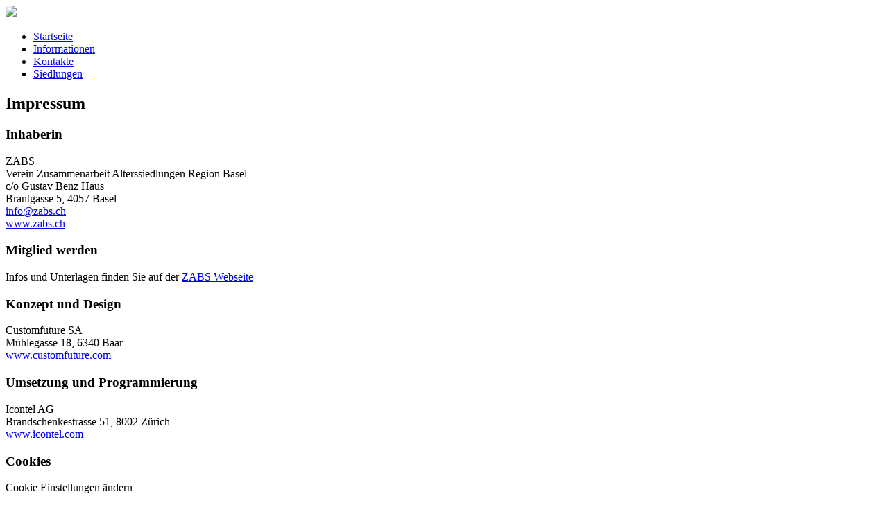

--- FILE ---
content_type: text/html; charset=utf-8
request_url: https://www.alterswohnungen-basel.ch/impressum
body_size: 19693
content:
<!DOCTYPE html>
<html  lang="de-CH">
<head id="Head">
<!--*********************************************-->
<!-- DNN Platform - http://www.dnnsoftware.com   -->
<!-- Copyright (c) 2002-2018, by DNN Corporation -->
<!--*********************************************-->
<meta content="text/html; charset=UTF-8" http-equiv="Content-Type" /><title>
	Alterswohnungen Basel - Wohnen im Alter - Informationen und Siedlungen Basel > Impressum
</title><meta id="MetaDescription" name="DESCRIPTION" content="Ein Wohnortwechsel ist oft eine schwierige, emotionale Angelegenheit. Informieren Sie sich frühzeitig – hier erfahren Sie, auf was es ankommt. Und können so auch die richtige Siedlung fürs Wohnen im Alter in Basel und Umgebung finden." /><meta id="MetaKeywords" name="KEYWORDS" content=",DotNetNuke,DNN" /><meta id="MetaGenerator" name="GENERATOR" content="DotNetNuke " /><meta id="MetaRobots" name="ROBOTS" content="INDEX, FOLLOW" /><link href="/Resources/Shared/stylesheets/dnndefault/7.0.0/default.css?cdv=109" type="text/css" rel="stylesheet"/><link href="/Portals/0/portal.css?cdv=109" type="text/css" rel="stylesheet"/><link href="/Portals/0/skins/zabs/css/cookie_style.css?cdv=109" type="text/css" rel="stylesheet"/><link href="/Portals/0/skins/zabs/css/icontel-cookies.css?cdv=109" type="text/css" rel="stylesheet"/><link href="https://maxcdn.bootstrapcdn.com/font-awesome/4.5.0/css/font-awesome.min.css?cdv=109" type="text/css" rel="stylesheet"/><link href="/Portals/0/skins/zabs/css/rangeslider.css?cdv=109" type="text/css" rel="stylesheet"/><link href="/Portals/0/skins/zabs/css/swiper.min.css?cdv=109" type="text/css" rel="stylesheet"/><link href="/Portals/0/skins/zabs/css/main.css?cdv=109" type="text/css" rel="stylesheet"/><script src="https://ajax.googleapis.com/ajax/libs/jquery/3.2.1/jquery.min.js?cdv=109" type="text/javascript"></script><script src="https://code.jquery.com/jquery-migrate-3.0.1.min.js?cdv=109" type="text/javascript"></script><script src="https://ajax.googleapis.com/ajax/libs/jqueryui/1.12.1/jquery-ui.min.js?cdv=109" type="text/javascript"></script><script type="text/javascript">
	if (typeof jQuery == 'undefined') {document.write('<script src="/Resources/libraries/jQuery/03_02_01/jquery.js" type="text/javascript"></' + 'script>');}
</script>

<meta property="og:url"           content="https://www.alterswohnungen-basel.ch/impressum"/>
<meta property="og:type"          content="website" />
<meta property="og:title"         content="" />
<meta property="og:description"   content="" />


<meta itemscope itemtype="http://schema.org/Article" />
<meta itemprop="headline" content="" />
<meta itemprop="description" content="" />



<link rel="apple-touch-icon" sizes="180x180" href="/Portals/0/Skins/Zabs/content/icons/favicons/apple-touch-icon.png">
<link rel="icon" type="image/png" href="/Portals/0/Skins/Zabs/content/icons/favicons/favicon-32x32.png" sizes="32x32">
<link rel="icon" type="image/png" href="/Portals/0/Skins/Zabs/content/icons/favicons/favicon-16x16.png" sizes="16x16">
<link rel="manifest" href="/Portals/0/Skins/Zabs/content/icons/favicons/manifest.json">
<link rel="mask-icon" href="/Portals/0/Skins/Zabs/content/icons/favicons/safari-pinned-tab.svg" color="#ff9200">
<meta name="theme-color" content="#ffffff"><link rel='SHORTCUT ICON' href='/Portals/0/favicon.ico?ver=2024-07-31-035946-000' type='image/x-icon' />     

				<!-- Google tag (gtag.js) -->
				<script async src="https://www.googletagmanager.com/gtag/js?id=G-WGQFWYWF1N"></script>
				<script>
				  window.dataLayer = window.dataLayer || [];
				  function gtag(){dataLayer.push(arguments);}
				  gtag('js', new Date());
				  gtag('config', 'G-WGQFWYWF1N');
				</script>				
        
				<meta http-equiv="X-UA-Compatible" name="iecompatibility" content="IE=edge" /><meta name="viewport" content="width=device-width, initial-scale=1, user-scalable=no" /></head>
<body id="Body">
    
    <form method="post" action="/impressum" id="Form" enctype="multipart/form-data">
<div class="aspNetHidden">
<input type="hidden" name="__EVENTTARGET" id="__EVENTTARGET" value="" />
<input type="hidden" name="__EVENTARGUMENT" id="__EVENTARGUMENT" value="" />
<input type="hidden" name="__VIEWSTATE" id="__VIEWSTATE" value="hn3PnSYj+nzQE6eiWcIu0aqIlqRR/ZrQC02ceseb1dHM0ByGbONrHqp2G7HKdfs24rqUdr+lOwv1EaV2hbz3wRpFpKRQ09p4kk/72CrwrDBieIb+KFLLzf75eP+8cGHAp2z+jf6Y99PUmQjagVCtF2SvqKvmv5YbasA1gmtvNwM5EbMBhkoUVAn9s7FZqI8EyEMRFXFhSmmctxdzwl8cvzilD9c7x0JgmmgFwq8rT3KOmGgcEJM0GzXhQ3047STO7vI7F/H+6OzPjHYeAiKw7d6L+vSolXyGqmqrhbh3/TZIr2poviN+9TxblO24g2FuGiEUWdUMrs1tp29wYjKzZZRtqwFusT4QeTeeKSwuihEE0L0OM0agvCK7hU1rpKdZP4h1j3roFBmqjQLMWWDMArW3N6Q=" />
</div>

<script type="text/javascript">
//<![CDATA[
var theForm = document.forms['Form'];
if (!theForm) {
    theForm = document.Form;
}
function __doPostBack(eventTarget, eventArgument) {
    if (!theForm.onsubmit || (theForm.onsubmit() != false)) {
        theForm.__EVENTTARGET.value = eventTarget;
        theForm.__EVENTARGUMENT.value = eventArgument;
        theForm.submit();
    }
}
//]]>
</script>


<script src="/WebResource.axd?d=pynGkmcFUV1YU08bn1R5cVE9OlfvzPAh37eUVxL_wK5CaDEy8B99sQK9dCw1&amp;t=639014265537453291" type="text/javascript"></script>


<script type="text/javascript">
//<![CDATA[
var __cultureInfo = {"name":"de-CH","numberFormat":{"CurrencyDecimalDigits":2,"CurrencyDecimalSeparator":".","IsReadOnly":false,"CurrencyGroupSizes":[3],"NumberGroupSizes":[3],"PercentGroupSizes":[3],"CurrencyGroupSeparator":"\u0027","CurrencySymbol":"CHF","NaNSymbol":"NaN","CurrencyNegativePattern":2,"NumberNegativePattern":1,"PercentPositivePattern":1,"PercentNegativePattern":1,"NegativeInfinitySymbol":"-∞","NegativeSign":"-","NumberDecimalDigits":2,"NumberDecimalSeparator":".","NumberGroupSeparator":"\u0027","CurrencyPositivePattern":2,"PositiveInfinitySymbol":"∞","PositiveSign":"+","PercentDecimalDigits":2,"PercentDecimalSeparator":".","PercentGroupSeparator":"\u0027","PercentSymbol":"%","PerMilleSymbol":"‰","NativeDigits":["0","1","2","3","4","5","6","7","8","9"],"DigitSubstitution":1},"dateTimeFormat":{"AMDesignator":"vorm.","Calendar":{"MinSupportedDateTime":"\/Date(-62135596800000)\/","MaxSupportedDateTime":"\/Date(253402300799999)\/","AlgorithmType":1,"CalendarType":1,"Eras":[1],"TwoDigitYearMax":2029,"IsReadOnly":false},"DateSeparator":".","FirstDayOfWeek":1,"CalendarWeekRule":2,"FullDateTimePattern":"dddd, d. MMMM yyyy HH:mm:ss","LongDatePattern":"dddd, d. MMMM yyyy","LongTimePattern":"HH:mm:ss","MonthDayPattern":"d. MMMM","PMDesignator":"nachm.","RFC1123Pattern":"ddd, dd MMM yyyy HH\u0027:\u0027mm\u0027:\u0027ss \u0027GMT\u0027","ShortDatePattern":"dd.MM.yyyy","ShortTimePattern":"HH:mm","SortableDateTimePattern":"yyyy\u0027-\u0027MM\u0027-\u0027dd\u0027T\u0027HH\u0027:\u0027mm\u0027:\u0027ss","TimeSeparator":":","UniversalSortableDateTimePattern":"yyyy\u0027-\u0027MM\u0027-\u0027dd HH\u0027:\u0027mm\u0027:\u0027ss\u0027Z\u0027","YearMonthPattern":"MMMM yyyy","AbbreviatedDayNames":["So.","Mo.","Di.","Mi.","Do.","Fr.","Sa."],"ShortestDayNames":["So.","Mo.","Di.","Mi.","Do.","Fr.","Sa."],"DayNames":["Sonntag","Montag","Dienstag","Mittwoch","Donnerstag","Freitag","Samstag"],"AbbreviatedMonthNames":["Jan","Feb","Mär","Apr","Mai","Jun","Jul","Aug","Sep","Okt","Nov","Dez",""],"MonthNames":["Januar","Februar","März","April","Mai","Juni","Juli","August","September","Oktober","November","Dezember",""],"IsReadOnly":false,"NativeCalendarName":"Gregorianischer Kalender","AbbreviatedMonthGenitiveNames":["Jan.","Feb.","März","Apr.","Mai","Juni","Juli","Aug.","Sep.","Okt.","Nov.","Dez.",""],"MonthGenitiveNames":["Januar","Februar","März","April","Mai","Juni","Juli","August","September","Oktober","November","Dezember",""]},"eras":[1,"n. Chr.",null,0]};//]]>
</script>

<script src="/ScriptResource.axd?d=NJmAwtEo3IqvX5GHDcqC9OGeZT8bLmoQQuTkJcasCWT0XfKt-1vqD-SpVfNWMdM71zf7nnqpHxvbGDG8DRAFMGYj1Wn2Wbgydx5PLdgloMR6pWTHJwSXsTjC0hnxSQ8wO-VB7w2&amp;t=ffffffffe6d5a9ac" type="text/javascript"></script>
<script src="/ScriptResource.axd?d=dwY9oWetJoJb3PVMl6-E_71Rwv_aPxQjHm77E3jk-KGR_Ul9Ydjw41arbCJCSp5dGlyRvFVQLcCXp6Q9WF6bD-u8i28OYEgvd14fHD85NN7eBXqlczPnLBwEL1Ms5aXfMCIipsatB_ddQiyt0&amp;t=ffffffffe6d5a9ac" type="text/javascript"></script>
<div class="aspNetHidden">

	<input type="hidden" name="__VIEWSTATEGENERATOR" id="__VIEWSTATEGENERATOR" value="CA0B0334" />
	<input type="hidden" name="__VIEWSTATEENCRYPTED" id="__VIEWSTATEENCRYPTED" value="" />
	<input type="hidden" name="__EVENTVALIDATION" id="__EVENTVALIDATION" value="6bei6ERcTN8GXk9Uv/a05Un9b49mMIj8x48r521Qn6AiAAywT/57MS4UdQw6KWqgefTmhr+IQOTDvJ87mCiLBbVnnmzbyTTDiOqx8qCYfqAW3ZjB" />
</div><script src="/js/dnn.modalpopup.js?cdv=109" type="text/javascript"></script><script src="/Resources/Shared/Scripts/jquery/jquery.hoverIntent.min.js?cdv=109" type="text/javascript"></script><script src="/Portals/0/skins/zabs/js/cookie-consent.js?cdv=109" type="text/javascript"></script><script src="/js/dnncore.js?cdv=109" type="text/javascript"></script><script src="https://cdnjs.cloudflare.com/ajax/libs/modernizr/2.8.3/modernizr.min.js?cdv=109" type="text/javascript"></script><script src="/Portals/0/skins/zabs/js/focuspoint.js?cdv=109" type="text/javascript"></script><script src="/Portals/0/skins/zabs/js/bootstrap.min.js?cdv=109" type="text/javascript"></script><script src="/Portals/0/skins/zabs/js/rangeslider.min.js?cdv=109" type="text/javascript"></script><script src="/Portals/0/skins/zabs/js/waves.js?cdv=109" type="text/javascript"></script><script src="/Portals/0/skins/zabs/js/main.js?cdv=109" type="text/javascript"></script>
<script type="text/javascript">
//<![CDATA[
Sys.WebForms.PageRequestManager._initialize('ScriptManager', 'Form', [], [], [], 90, '');
//]]>
</script>

        
        
        


<div class="body-container">
	



<!--[if lt IE 9]>
    <script src="https://cdnjs.cloudflare.com/ajax/libs/html5shiv/3.7.2/html5shiv.min.js"></script>
    <script src="https://oss.maxcdn.com/respond/1.4.2/respond.min.js"></script>
<![endif]-->

<link rel="preconnect" href="https://fonts.googleapis.com">
<link rel="preconnect" href="https://fonts.gstatic.com" crossorigin>
<link href="https://fonts.googleapis.com/css2?family=Bitter:ital,wght@0,100..900;1,100..900&family=Poppins:ital,wght@0,100;0,200;0,300;0,400;0,500;0,600;0,700;0,800;0,900;1,100;1,200;1,300;1,400;1,500;1,600;1,700;1,800;1,900&display=swap" rel="stylesheet">

<!--CDF(Css|https://maxcdn.bootstrapcdn.com/font-awesome/4.5.0/css/font-awesome.min.css?cdv=109|DnnPageHeaderProvider|120)-->

<!--CDF(Css|/Portals/0/skins/zabs/css/rangeslider.css?cdv=109|DnnPageHeaderProvider|130)-->
<!--CDF(Css|/Portals/0/skins/zabs/css/swiper.min.css?cdv=109|DnnPageHeaderProvider|135)-->
<!--CDF(Css|/Portals/0/skins/zabs/css/main.css?cdv=109|DnnPageHeaderProvider|140)-->

<!--CDF(Javascript|https://cdnjs.cloudflare.com/ajax/libs/modernizr/2.8.3/modernizr.min.js?cdv=109|DnnBodyProvider|110)-->
<!--CDF(Javascript|/Portals/0/skins/zabs/js/focuspoint.js?cdv=109|DnnBodyProvider|120)-->

<!--CDF(Javascript|/Portals/0/skins/zabs/js/bootstrap.min.js?cdv=109|DnnBodyProvider|131)-->
<!--CDF(Javascript|/Portals/0/skins/zabs/js/rangeslider.min.js?cdv=109|DnnBodyProvider|132)-->
<!--CDF(Javascript|/Portals/0/skins/zabs/js/waves.js?cdv=109|DnnBodyProvider|140)-->
<!--CDF(Javascript|/Portals/0/skins/zabs/js/main.js?cdv=109|DnnBodyProvider|150)-->
 
<header class="header-container">
    <div class="wrapper">
        <div class="row">
            <div class="column-4">
                <div class="logo-container">
                    <a href="https://www.alterswohnungen-basel.ch/startseite">
                        <img src="/Portals/0/Skins/Zabs/content/Logo/AlterswohnungBasel_Logo.webp">
                    </a>
                </div>
            </div>
            <div class="column-8">
                <div class="nav-container">
                    <ul>
  <li class="inactive "><a href="https://www.alterswohnungen-basel.ch/startseite" target="">Startseite</a></li>
  <li class="inactive "><a href="https://www.alterswohnungen-basel.ch/informationen" target="">Informationen</a></li>
  <li class="inactive "><a href="https://www.alterswohnungen-basel.ch/kontakte" target="">Kontakte</a></li>
  <li class="inactive "><a href="https://www.alterswohnungen-basel.ch/siedlungen" target="">Siedlungen</a></li>
</ul>
                </div>
            </div>
        </div>
    </div>
</header>
<!-- header -->

	
	<section class="floral-white-background">
	    <div class="wrapper">
	    	<div id="dnn_MainContent">
			<div class="DnnModule DnnModule-DNN_HTML DnnModule-485"><a name="485"></a><div id="dnn_ctr485_ContentPane"><!-- Start_Module_485 --><div id="dnn_ctr485_ModuleContent" class="DNNModuleContent ModDNNHTMLC">
	<div id="dnn_ctr485_HtmlModule_lblContent" class="Normal">
	<div class="row">
    <div class="column-12">
        <h2 class="h2-impressum">Impressum</h2>
    </div>
</div>
<div class="row impressum-content">
    <div class="column-6">
        <h3 class="h3-impressum">Inhaberin</h3>
        <p>ZABS<br />
            Verein Zusammenarbeit Alterssiedlungen Region Basel<br />
            c/o Gustav Benz Haus<br />
            Brantgasse 5, 4057 Basel<br />
            <a href="mailto:info@zabs.ch">info@zabs.ch</a><br />
            <a href="https://www.zabs.ch/" target="_blank">www.zabs.ch</a>
        </p>
        <h3 class="h3-impressum">Mitglied werden</h3>
        <p>Infos und Unterlagen finden Sie auf der <a href="https://www.zabs.ch/" target="_blank">ZABS Webseite</a> </p>
    </div>
    <div class="column-6">
        <h3 class="h3-impressum">Konzept und Design</h3>
        <p>Customfuture SA<br />
            Mühlegasse 18, 6340 Baar<br />
            <a href="https://www.customfuture.com" target="_blank">www.customfuture.com</a>
        </p>
        <h3 class="h3-impressum">Umsetzung und Programmierung</h3>
        <p>Icontel AG<br />
            Brandschenkestrasse 51, 8002 Zürich<br />
            <a href="https://www.icontel.com" target="_blank">www.icontel.com</a>
        </p>
        <h3 class="h3-impressum">Cookies</h3> <a class="cookie-monster btn-cookie-setting">Cookie Einstellungen ändern</a>
    </div>
</div>
</div>

</div><!-- End_Module_485 --></div></div><div class="DnnModule DnnModule-DNN_HTML DnnModule-456"><a name="456"></a><div id="dnn_ctr456_ContentPane"><!-- Start_Module_456 --><div id="dnn_ctr456_ModuleContent" class="DNNModuleContent ModDNNHTMLC">
	<div id="dnn_ctr456_HtmlModule_lblContent" class="Normal">
	<hr>
<div class="row">
    <div class="column-12">
        <h3>Sponsoren</h3>
    </div>
</div>
<div class="row sponsoren-logos">
    <div class="column-2"> <a alt="Christoph Merian Stiftung" href="http://www.cms-basel.ch/" target="_blank"> <img
                class="logo-cms-basel" src="/portals/0/Skins/Zabs/content/logos/CMS.svg" /> </a>
    </div>
    <div class="column-2"> <a alt="Gemeinde Riehen" href="http://www.riehen.ch/gemeinde-riehen" target="_blank"> <img
                class="logo-gemeinde-riehen" src="/portals/0/Skins/Zabs/content/logos/Gemeinde_Riehen.svg" /> </a>
    </div>
    <div class="column-2"> <a alt="Stiftung Diakonat Bethesda" href="http://www.bethesda.ch/" target="_blank"> <img
                class="logo-stiftung-bethesda" src="/portals/0/Skins/Zabs/content/logos/Bethesda_Stiftung.svg" /> </a>
    </div>
    <div class="column-2"> <a alt="Gustav Benz Haus" href="https://www.gustavbenzhaus.ch/" target="_blank"> <img
                class="logo-gustavbenzhaus" src="/portals/0/Skins/Zabs/content/logos/Gustav_Benz_Haus.svg" /> </a> </div>
    <div class="column-4"> <a alt="Gesundheitsdepartement des Kantons Basel-Stadt" href="http://www.gd.bs.ch/"
            target="_blank"> <img class="logo-stadt-basel" src="/portals/0/Skins/Zabs/content/logos/Gesundheitsdepartement_BS.svg" />
        </a> </div>
</div>
</div>

</div><!-- End_Module_456 --></div></div><div class="DnnModule DnnModule-DNN_HTML DnnModule-494"><a name="494"></a><div id="dnn_ctr494_ContentPane"><!-- Start_Module_494 --><div id="dnn_ctr494_ModuleContent" class="DNNModuleContent ModDNNHTMLC">
	<div id="dnn_ctr494_HtmlModule_lblContent" class="Normal">
	<div class="row"> <div class="column-12"> <hr /> <h1>Datenschutz-Richtlinie</h1> <p>Wir nehmen den Datenschutz sehr ernst. Dies zeigt sich selbstverständlich in unserem Umgang mit personenbezogenen Daten. Diese Richtlinie gibt Aufschluss darüber, welche Informationen und Daten durch «Verein Zusammenarbeit Alterssiedlungen Region Basel» (ZABS) erhoben und ausgewertet, wofür diese Informationen verwendet und mit wem sie ausgetauscht werden. Beim Umgang mit Ihren Daten hält sich ZABS an die geltende Gesetzgebung – insbesondere der EU-Datenschutzverordnung (DSGVO) und dem schweizerischen Datenschutzrecht. ZABS erlaubt sich die Verarbeitung personenbezogener Daten gestützt auf die Einwilligung der Betroffenen.</p> <h2>Erfassung allgemeiner Informationen</h2> <p>Wenn Sie auf unsere Webseite zugreifen, werden automatisch Informationen allgemeiner Natur erfasst. Diese Informationen (Server-Logfiles) beinhalten etwa die Art des Webbrowsers, das verwendete Betriebssystem, den Domainnamen Ihres Internet Service Providers und ähnliches. Hierbei handelt es sich ausschliesslich um Informationen, welche keine Rückschlüsse auf Ihre Person zulassen. Diese Informationen sind technisch notwendig, um von Ihnen angeforderte Inhalte von Webseiten korrekt auszuliefern und fallen bei Nutzung des Internets zwingend an. Anonyme Informationen dieser Art werden von uns statistisch ausgewertet, um unseren Internetauftritt und die dahinterstehende Technik zu optimieren.</p> <h2>Verarbeitung von Personendaten</h2> <h3>Personenkategorien</h3> <p> <b>Kunden</b><br />Diese Kategorie umfasst, wie der Begriff bereits nahelegt, unsere Kunden, Klienten und andere Parteien, für die ZABS im Zuge seiner Geschäftstätigkeit Leistungen erbringt. </p> <p> <b>Lieferanten</b><br />Der Begriff bezeichnet Partnerschaften und Unternehmen (einschliesslich Einzelunternehmer) sowie atypische Arbeitnehmer wie unabhängige Auftragnehmer und freie Mitarbeiter, die Leistungen für ZABS erbringen. Unter bestimmten Umständen vergibt ZABS Unterverträge für Leistungen, die das Unternehmen für seine Kunden erbringt, an externe Lieferanten, welche die Leistungen im Namen von ZABS erbringen. In diesem Kontext werden Lieferanten, bei denen es sich um einzelne Auftragnehmer, freie Mitarbeiter oder Beschäftigte von Lieferanten handelt, zu Datenschutzzwecken als Kandidaten behandelt. </p> <p> <b>Website-Besucher</b><br />Alle Personen, die auf eine Website von ZABS zugreifen. </p> <h3>Kunden-Daten</h3> <p> <b>Verarbeitungszweck</b><br />Mit der Datenverarbeitung stellen wir sicher, dass die vertraglichen Vereinbarungen zwischen ZABS und unseren Kunden ordnungsgemäss umgesetzt werden können und eine reibungslose Geschäftsbeziehung gewährleistet werden kann. </p> <p> <b>Art der Verarbeitung</b><br />Wir verarbeiten Ihre Daten insbesondere folgendermassen: </p> <ul> <li>Erfassen Ihrer Daten von Ihnen und aus anderen Quellen, z. B. LinkedIn</li> <li>Speichern (und ggf. aktualisieren) Ihrer Daten in unserer Datenbank, damit wir Sie im Zusammenhang mit zu erbringenden Dienstleistungen kontaktieren können</li> <li>Anfertigungen von Gesprächs- und Besprechungsnotizen, damit wir gezielt Leistungen für Sie erbringen können</li> <li>Verarbeiten Ihrer Daten, um im Rahmen unserer Tätigkeit Pflichten gegenüber Behörden zu erfüllen oder um geeignete Informations- und Werbekampagnen an Sie richten zu können</li> </ul> <p> <b>Verarbeitete Daten</b><br />Über unsere Kunden erfassen wir nur in sehr eingeschränktem Umfang Daten. Wir benötigen lediglich Ihre Kontaktdaten oder die Kontaktdaten einzelner Ansprechpartner innerhalb Ihrer Organisation (etwa Namen, Geschäftsadressen, Telefonnummern und E-Mail-Adressen), um eine reibungslose Geschäftsbeziehung zu gewährleisten. Wir können auch zusätzliche Informationen speichern, die uns jemand aus Ihrer Organisation von sich aus mitgeteilt hat. </p> <h3>Lieferanten-Daten</h3> <p> <b>Verarbeitungszweck</b><br />Wir benötigen die Kontaktdaten der zuständigen Personen innerhalb Ihrer Organisation, um mit Ihnen kommunizieren zu können. Ausserdem benötigen wir weitere Informationen, etwa Ihre Bankdaten, damit wir die von Ihnen erbrachten Leistungen bezahlen können (sofern dies Teil der vertraglichen Vereinbarungen ist). </p> <p> <b>Art der Verarbeitung</b><br />Informationen insbesondere auf folgende Arten: </p> <ul> <li>Erfassen Ihrer Daten von Ihnen und aus anderen Quellen</li> <li>Speichern (und ggf. aktualisieren) Ihrer Daten in unserer Datenbank</li> <li>Entwickeln angemessener zielgerichteter Werbekampagnen</li> </ul> <p> <b>Verarbeitete Daten</b><br />Wir erfassen die Daten unserer Ansprechpartner innerhalb Ihrer Organisation, etwa Namen, Telefonnummern und E-Mail- Adressen. Ausserdem erfassen wir Bankdaten, um Zahlungen an Sie leisten zu können. </p> <h3>Website-Besucher-Daten</h3> <p> <b>Verarbeitungszweck</b><br />Wir erfassen anonymisierte Daten von den Besuchern unserer Website und nutzen sie, um Ihnen die Handhabung unserer Website zu erleichtern und die von uns angebotenen Leistungen besser verwalten zu können. </p> <p> <b>Verarbeitete Daten</b><br />Es handelt sich unter anderem um Informationen darüber, wie Sie unsere Website nutzen, wie oft Sie auf unsere Website zugreifen, Ihr Browsertyp, der Ort, von dem aus Sie unsere Website aufrufen, die ausgewählte Sprache und die Zeiten, zu denen unsere Website besonders gefragt ist. </p> <h3>Weitergabe von personenbezogenen Daten</h3> <p>Wir können Ihre personenbezogenen Daten zu den vorgängig genannten Zwecken an folgende Personenkategorien weitergeben: </p> <ul> <li>Steuer-, Prüf- oder sonstige Behörden, wenn wir gesetzlich oder aufgrund einer anderen Vorschrift verpflichtet sind, diese Daten weiterzugeben (beispielsweise, weil eine Anfrage einer Steuerbehörde oder in Verbindung mit einem voraussichtlichen Rechtsstreit vorliegt)</li> <li>Externe Dienstleister, die in unserem Namen Leistungen erbringen (darunter externe Berater, Geschäftspartner und professionelle Berater wie Anwälte, Wirtschaftsprüfer und Buchhalter, technische Supportfunktionen und IT-Berater, die Entwicklungs- und Testarbeiten an den technologischen Systemen unseres Unternehmens durchführen)</li> <li>Anbieter extern vergebener IT-Dienstleistungen und Speicheranbieter, wenn eine entsprechende Verarbeitungsvereinbarung (oder vergleichbare Absicherung) vorliegt</li> <p>Sollte ZABS zukünftig mit einem anderen Unternehmen oder einer Gesellschaft fusionieren oder von diesem/dieser erworben werden (bzw. aussagekräftige Diskussionen über eine solche Möglichkeit bestehen), dann können wir Ihre personenbezogenen Daten an die (zukünftigen) neuen Eigentümer des Unternehmens oder der Gesellschaft weitergeben. </p> </ul> <h3>Schutz Ihrer Daten</h3> <p>Die Daten, die wir verarbeiten, werden vertraulich behandelt und mithilfe geeigneter technischer und organisatorischer Massnahmen vor Verlust und Manipulation sowie vor unbefugtem Zugang durch Dritte geschützt. Ausschliesslicher Speicherort Ihrer Daten sind Server in der Schweiz.</p> <p>Wenn Sie den Verdacht haben, dass Ihre personenbezogenen Informationen missbraucht wurden, verloren gegangen sind oder ein unbefugter Zugriff darauf erfolgt ist, lassen Sie uns dies bitte schnellstmöglich wissen.</p> <h3>Dauer der Speicherung / Widerruf der Einwilligung</h3> <p>Wir verarbeiten und speichern Ihre Daten bis Sie Ihre Einwilligung in die Speicherung oder weitere Verarbeitung der Daten widerrufen. Tun Sie dies, werden wir Ihre personenbezogenen Daten aus unseren Systemen löschen, sofern wir nicht gesetzlich oder aufgrund einer anderen Vorschrift verpflichtet sind, sie aufzubewahren (beispielsweise, weil eine Anfrage einer Steuerbehörde vorliegt oder die Daten in Verbindung mit einem voraussichtlichen Rechtsstreit benötigt werden).</p> <h3>Datenschutzrechte</h3> <p>Unter bestimmten Voraussetzungen können Sie uns gegenüber Ihre Datenschutzrechte geltend machen:</p> <p> <b>Recht auf Widerruf der Einwilligung</b><br />Wenn Sie bezüglich bestimmter Arten von Verarbeitungstätigkeiten Ihre Einwilligung gegeben haben, können Sie diese Einwilligung jederzeit mit Wirkung für die Zukunft widerrufen. Dieser Widerruf beeinträchtigt jedoch nicht die Rechtmässigkeit der Verarbeitung vor dem Widerruf Ihrer Einwilligung oder soweit die Verarbeitung über eine andere Rechtsgrundlage gerechtfertigt werden kann. </p> <p> <b>Recht auf Auskunft</b><br />Sie haben das Recht gemäss von Art. 15 DSGVO, von uns Auskunft über Ihre bei uns gespeicherten Daten zu erhalten. </p> <p> <b>Recht zur Berichtigung</b><br />Auf Ihren Antrag hin werden wir die über Sie gespeicherten Daten nach Art. 16 DSGVO berichtigen, wenn diese unzutreffend oder fehlerhaft sind. </p> <p> <b>Recht auf Löschung</b><br />Wenn Sie es wünschen, werden wir Ihre Daten nach den Grundsätzen von Art. 17 DSGVO löschen, sofern andere gesetzliche Regelungen (z. B. gesetzliche Aufbewahrungspflichten) oder ein überwiegendes Interesse unsererseits (z. B. zur Verteidigung unserer Rechte und Ansprüche) dem nicht entgegenstehen. </p> <p> <b>Recht auf Einschränkung der Bearbeitung oder Sperre</b><br />Unter Berücksichtigung der Voraussetzungen des Art. 18 DSGVO können Sie von uns verlangen, die Verarbeitung Ihrer Daten einzuschränken. </p> <p> <b>Recht auf Widerspruch</b><br />Ferner können Sie gegen die Verarbeitung Ihrer Daten Widerspruch nach Art. 21 DSGVO einlegen. Dieses Widerspruchsrecht besteht bei Vorliegen von bestimmten Gründen, die sich aus Ihrer besonderen Situation ergeben. Wir werden Ihre Daten in diesem Fall nicht mehr verarbeiten, es sei denn, wir sind gesetzlich berechtigt, Ihren Widerspruch abzulehnen. Ein Widerspruch gegen Werbemassnahmen ist jedoch zwingend für uns und wir dürfen Ihre Daten nicht mehr für diese Zwecke verarbeiten. </p> <p>Soweit Sie Ihre Einwilligung für Werbemassnahmen erteilt haben und diese Werbemassnahmen nicht mehr erhalten wollen, müssen Sie Ihre Einwilligung widerrufen.</p> <p> <b>Recht auf Datenübertragbarkeit</b><br />Auch haben Sie das Recht, Ihre Daten gemäss den Regularien von Art. 20 DSGVO in einem strukturierten, gängigen und maschinenlesbaren Format zu erhalten oder sie einem Dritten zu übermitteln. </p> <p> <b>Recht auf Beschwerde bei der Datenschutzbehörde</b><br />Ferner steht Ihnen ein Beschwerderecht bei jeder zuständigen Datenschutzaufsichtsbehörde zu (Art. 77 DSGVO). Wir empfehlen allerdings, eine Beschwerde zunächst immer an unseren Datenschutzbeauftragten zu richten, damit wir Ihr Anliegen schnellstmöglich und kundenorientiert lösen können. </p> <p>Für eine zügige Bearbeitung bitten wir Sie, Ihre Anträge über die Ausübung Ihrer Rechte schriftlich an die ZABS zu richten:</p> <h3>SSL-Verschlüsselung</h3> <p>Um die Sicherheit Ihrer Daten bei der Übertragung zu schützen, verwenden wir dem aktuellen Stand der Technik entsprechende Verschlüsselungsverfahren (beispielsweise SSL) über HTTPS.</p> <h3>Änderung unserer Datenschutz-Richtlinie</h3> <p>Diese Datenschutz-Richtlinie wurde zuletzt aktualisiert am 12. Juni 2018.</p> <p>Wir behalten uns vor, diese Datenschutz-Richtlinie gelegentlich anzupassen, damit sie stets den aktuellen rechtlichen Anforderungen entspricht oder um änderungen unserer Leistungen in der Datenschutz-Richtlinie umzusetzen, beispielsweise bei der Einführung neuer Services. Es gilt jeweils die aktuelle, auf dieser Webseite und Mobilen Applikation veröffentlichte Datenschutz-Richtlinie. </p> <h3>Verantwortliche Stelle und Kontakt</h3> <p>Verantwortlich für die Verarbeitung der personenbezogenen Daten ist die ZABS. Sie können Ihre persönlichen Daten einsehen, ändern, aktualisieren oder weitere Informationen anfordern, indem Sie sich an unseren Ansprechpartner für Datenschutzrecht wenden (via E-Mail an <a href="mailto:info@zabs.ch">info@zabs.ch</a> oder an die Postadresse: Verein Zusammenarbeit Alterssiedlungen Region Basel, Brantgasse 5, 4057 Basel).</p> </div> </div>
</div>

</div><!-- End_Module_494 --></div></div><div class="DnnModule DnnModule-DNN_HTML DnnModule-495"><a name="495"></a><div id="dnn_ctr495_ContentPane"><!-- Start_Module_495 --><div id="dnn_ctr495_ModuleContent" class="DNNModuleContent ModDNNHTMLC">
	<div id="dnn_ctr495_HtmlModule_lblContent" class="Normal">
	<div class="row"> <div class="column-12"> <hr /><p>Mit der Nutzung und dem Zugriff auf die ZABS-Website des Vereins Zusammenarbeit Alterssiedlungen Region Basel erklären Sie sich mit den folgenden Bedingungen einverstanden.</p> <h3>Elektronische Kommunikation</h3> <p>E-Mails oder Formulare, welche über das Internet gesendet werden, sind weder vertraulich noch sicher und können von Dritten eingesehen und verändert werden. ZABS ist nicht für Schäden haftbar, die in Zusammenhang mit Nachrichten entstehen, die mittels unverschlüsselter E-Mail oder mit anderen elektronischen Mitteilungen (SMS etc.) an sie gesendet werden.</p> <h3>Urheber- und Markenrechte</h3> <p>Für die Reproduktion jeglicher Elemente ist die schriftliche Zustimmung der Urheberrechtsträger im Voraus einzuholen.</p> <p>Das Logo «ZABS» ist eine eingetragene Trademark von ZABS. Kein Bestandteil des digitalen Auftritts ist so konzipiert, dass dadurch ein Nutzungsrecht an der Marke eingeräumt wird.</p> <h3>Haftungsausschluss</h3> <p>Wir übernehmen keinerlei Gewähr hinsichtlich der inhaltlichen Richtigkeit, Genauigkeit, Aktualität, Zuverlässigkeit und Vollständigkeit der Informationen.</p> <p>Haftungsansprüche gegen uns wegen Schäden materieller oder immaterieller Art, welche aus dem Zugriff oder der Nutzung beziehungsweise Nichtnutzung der veröffentlichten Informationen, durch Missbrauch der Verbindung oder durch technische Störungen entstanden sind, werden ausgeschlossen.</p> <p>Alle Angebote sind unverbindlich. Wir behalten es uns ausdrücklich vor, Teile der Website oder das gesamte Angebot ohne gesonderte Ankündigung zu verändern, zu ergänzen, zu löschen oder die Veröffentlichung zeitweise oder endgültig einzustellen. </p> <h3>Haftung für Links</h3> <p>Links auf Websites Dritter liegen ausserhalb unseres Verantwortungsbereichs. Es wird jegliche Verantwortung für solche Websites abgelehnt. Der Zugriff und die Nutzung solcher Websites erfolgen auf eigene Gefahr des Nutzenden.</p> <h3>Cookies</h3> <p>Um die Nutzung der Website zu optimieren, verwenden wir Cookies.</p> <p>Cookies sind kleine Textdateien, die von Ihnen besuchte Websites auf Ihrem Computer abspeichern und dem Websitebetreiber erlauben, Ihren Computer bei einem wiederholten Besuch wiederzuerkennen.</p> <p>Die meisten Webbrowser akzeptieren Cookies automatisch. Sie können jedoch Ihren Browser anweisen, keine Cookies zu akzeptieren oder Sie jeweils anzufragen, bevor ein Cookie einer von Ihnen besuchten Website akzeptiert wird. Sie können auch Cookies auf Ihrem Computer oder mobilen Endgerät löschen, indem Sie die entsprechende Funktion Ihres Browsers benutzen.</p> <p>Um Cookies auf unserer Website zu aktivieren oder deaktivieren, ist eine entsprechendes Funktion eingebaut. Dort können Sie auch wählen, welche Cookies Sie erlauben möchten oder nicht.</p> <p>Entscheiden Sie sich, unsere Cookies oder die Cookies und Tools unserer Partnerunternehmen nicht zu akzeptieren, werden Sie auf unseren Websites gewisse Informationen nicht sehen und einige Funktionen, die Ihren Besuch verbessern, nicht nutzen können.</p> <p>Weitere Informationen zur Verwendung von Cookies finden Sie auf folgender Website: <a href="http://www.allaboutcookies.org/" target="_blank">www.allaboutcookies.org</a> </p> <h3>Google Analytics</h3> <p>Diese Website benutzt Google Analytics, einen Webanalysedienst der Google Inc. („Google“). Google Analytics verwendet sogenannte „Cookies“, Textdateien, die auf Ihrem Computer gespeichert werden und die eine Analyse der Benutzung der Website durch Sie ermöglichen. Die durch das Cookie erzeugten Informationen über Ihre Benutzung dieser Website werden in der Regel an einen Server von Google in den USA übertragen und dort gespeichert.</p> <p>Aufgrund der Aktivierung der IP-Anonymisierung auf diesen Webseiten, wird Ihre IP-Adresse von Google jedoch innerhalb von Mitgliedstaaten der Europäischen Union oder in anderen Vertragsstaaten des Abkommens über den Europäischen Wirtschaftsraum zuvor gekürzt. Nur in Ausnahmefällen wird die volle IP-Adresse an einen Server von Google in den USA übertragen und dort gekürzt. Im Auftrag des Betreibers dieser Webseite wird Google diese Informationen benutzen, um Ihre Nutzung der Webseite auszuwerten, um Reports über die Webseitenaktivitäten zusammenzustellen und um weitere mit der Webseitennutzung und der Internetnutzung verbundene Dienstleistungen gegenüber dem Webseitenbetreiber zu erbringen. Die im Rahmen von Google Analytics von Ihrem Browser übermittelte IP-Adresse wird nicht mit anderen Daten von Google zusammengeführt.</p> <p>Sie können die Speicherung der Cookies verhindern; wir weisen Sie jedoch darauf hin, dass Sie in diesem Fall gegebenenfalls nicht sämtliche Funktionen dieser Website vollumfänglich werden nutzen können. Sie können darüber hinaus die Erfassung der durch das Cookie erzeugten und auf Ihre Nutzung der Website bezogenen Daten (inkl. Ihrer IP-Adresse) an Google sowie die Verarbeitung dieser Daten durch Google verhindern, indem sie das unter dem folgenden Link verfügbare Browser-Plugin herunterladen und installieren <a href="http://tools.google.com/dlpage/gaoptout?hl=de" target="_blank">http://tools.google.com/dlpage/gaoptout?hl=de</a>.</p> <h3>Verwendung von Scriptbibliotheken (Google Webfonts)</h3> <p>Um unsere Inhalte browserübergreifend korrekt und grafisch ansprechend darzustellen, verwenden wir auf dieser Website Scriptbibliotheken und Schriftbibliotheken wie beispielsweise Google Webfonts. Google Webfonts werden zur Vermeidung mehrfachen Ladens in den Cache Ihres Browsers übertragen. Falls der Browser die Google Webfonts nicht unterstützt oder den Zugriff unterbindet, werden Inhalte in einer Standardschrift angezeigt.</p> <p>Der Aufruf von Scriptbibliotheken oder Schriftbibliotheken löst automatisch eine Verbindung zum Betreiber der Bibliothek aus. Dabei ist es theoretisch möglich – aktuell allerdings auch unklar ob und gegebenenfalls zu welchen Zwecken – dass Betreiber entsprechender Bibliotheken Daten erheben.</p> <p>Die Datenschutzrichtlinie des Bibliothekbetreibers Google finden Sie hier: <a href="https://www.google.com/policies/privacy/" target="_blank">https://www.google.com/policies/privacy/</a> </p> <h3>Verwendung von Google Maps</h3> <p>Diese Webseite verwendet Google Maps API, um geographische Informationen visuell darzustellen. Bei der Nutzung von Google Maps werden von Google auch Daten über die Nutzung der Kartenfunktionen durch Besucher erhoben, verarbeitet und genutzt. Nähere Informationen über die Datenverarbeitung durch Google können Sie den Google-Datenschutzhinweisen entnehmen. Dort können Sie im Datenschutzcenter auch Ihre persönlichen Datenschutz-Einstellungen verändern.</p> <h3>Eingebettete YouTube-Videos</h3> <p>Auf unserer Webseite können auch Youtube-Videos eingebettet sein. Betreiber der entsprechenden Plugins ist die YouTube, LLC, 901 Cherry Ave., San Bruno, CA 94066, USA. Wenn Sie eine Seite mit dem YouTube-Plugin besuchen, wird eine Verbindung zu Servern von Youtube hergestellt. Dabei wird Youtube mitgeteilt, welche Seiten Sie besuchen. Wenn Sie in Ihrem Youtube-Account eingeloggt sind, kann Youtube Ihr Surfverhalten Ihnen persönlich zuzuordnen. Dies verhindern Sie, indem Sie sich vorher aus Ihrem Youtube-Account ausloggen.</p> <p>Wird ein Youtube-Video gestartet, setzt der Anbieter Cookies ein, die Hinweise über das Nutzerverhalten sammeln.</p> <p>Wer das Speichern von Cookies für das Google-Ad-Programm deaktiviert hat, wird auch beim Anschauen von Youtube-Videos mit keinen solchen Cookies rechnen müssen. Youtube legt aber auch in anderen Cookies nicht-personenbezogene Nutzungsinformationen ab. Möchten Sie dies verhindern, so müssen Sie das Speichern von Cookies im Browser oder auf unserer Website blockieren.</p> <p>Weitere Informationen zum Datenschutz bei YouTube finden Sie in der Datenschutzerklärung des Anbieters.</p> <h3>Google AdWords</h3> <p>Unsere Webseite nutzt das Google Conversion-Tracking. Sind Sie über eine von Google geschaltete Anzeige auf unsere Webseite gelangt, wird von Google Adwords ein Cookie auf Ihrem Rechner gesetzt. Das Cookie für Conversion-Tracking wird gesetzt, wenn ein Nutzer auf eine von Google geschaltete Anzeige klickt. Diese Cookies verlieren nach 30 Tagen ihre Gültigkeit und dienen nicht der persönlichen Identifizierung. Besucht der Nutzer bestimmte Seiten unserer Website und das Cookie ist noch nicht abgelaufen, können wir und Google erkennen, dass der Nutzer auf die Anzeige geklickt hat und zu dieser Seite weitergeleitet wurde. Jeder Google AdWords-Kunde erhält ein anderes Cookie. Cookies können somit nicht über die Websites von AdWords-Kunden nachverfolgt werden. Die mithilfe des Conversion-Cookies eingeholten Informationen dienen dazu, Conversion-Statistiken für AdWords-Kunden zu erstellen, die sich für Conversion-Tracking entschieden haben. Die Kunden erfahren die Gesamtanzahl der Nutzer, die auf ihre Anzeige geklickt haben und zu einer mit einem Conversion-Tracking-Tag versehenen Seite weitergeleitet wurden. Sie erhalten jedoch keine Informationen, mit denen sich Nutzer persönlich identifizieren lassen.</p> <p>Möchten Sie nicht am Tracking teilnehmen, können Sie das hierfür erforderliche Setzen eines Cookies ablehnen – etwa per Browser-Einstellung, die das automatische Setzen von Cookies generell deaktiviert oder Ihren Browser so einstellen, dass Cookies von der Domain „googleleadservices.com“ blockiert werden.</p> <p>Bitte beachten Sie, dass Sie die Opt-out-Cookies nicht löschen dürfen, solange Sie keine Aufzeichnung von Messdaten wünschen. Haben Sie alle Ihre Cookies im Browser gelöscht, müssen Sie das jeweilige Opt-out Cookie erneut setzen.</p> <h3>Anwendbares Recht / Gerichtsstand</h3> <p>Soweit gesetzlich zulässig, unterstehen alle Rechtsbeziehungen zwischen den Nutzenden des digitalen Auftritts und ZABS dem materiellen Schweizer Recht. Ausschliesslicher Gerichtsstand ist Basel, Kanton Basel-Stadt, Schweiz.</p> </div> </div>
</div>

</div><!-- End_Module_495 --></div></div></div>
	    </div>
	</section>

	<div id="dnn_ContentPane" class="contentPane DNNEmptyPane"></div>
	

<footer class="footer-container"> 
    <div class="wrapper">
        <div class="row">
            <div class="column-4">
                <div class="logo-container">
                    <a href="https://www.alterswohnungen-basel.ch/startseite">
                        <img src="/Portals/0/Skins/Zabs/content/Footer/AlterswohnungBasel_Logo_Footer.webp">
                    </a>
                </div>
            </div>
            <div class="column-4">
                <p>
                    Ein Angebot des ZABS</p>
                <ul>
                    <li><a href="https://www.zabs.ch/" target="_blank">www.zabs.ch</a></li>
                </ul>
            </div>
            <div class="column-2">
                <ul>
                    <li><a href="/Impressum">Impressum</a></li>
                    <li><a href="/Impressum">Datenschutz</a></li>
                </ul>
            </div>
            <div class="column-2">
                <ul>
                    <li><span id="dnn_ICTFooter_Copyright_lblCopyright" class="SkinObject">&copy;  2026 Verein ZABS</span>
</li>
                    <li class="username">
                        

                    </li>
                    <li class="login">
                        <a id="dnn_ICTFooter_ICTLogin_loginLink" title="Anmelden" class="SkinObject" onclick="this.disabled=true;" href="https://www.alterswohnungen-basel.ch/signin?returnurl=%2fimpressum"><i class="fa fa-sign-in" aria-hidden="true"></i></a>
                    </li>
                </ul>
            </div>
        </div>
        <div class="row footer-deco-row">
            <div class="column-12">
                <div class="footer-deco-container">
                    <img src="/Portals/0/Skins/Zabs/content/Footer/Footer_Cut.webp">
                </div>
            </div>
        </div>
    </div>
</footer>

	
</div>
<script>
    (function () {
        $('body').addClass('impressum');
    }());
</script>

<!--CDF(Javascript|/Portals/0/skins/zabs/js/cookie-consent.js?cdv=109|DnnBodyProvider|100)-->
<!--CDF(Css|/Portals/0/skins/zabs/css/cookie_style.css?cdv=109|DnnPageHeaderProvider|100)-->
<!--CDF(Css|/Portals/0/skins/zabs/css/icontel-cookies.css?cdv=109|DnnPageHeaderProvider|101)-->

<script>
    (function () {
        var cookieParams = {
            isEU: true,
            colors: '#1199EE',
            type: 'Optanon',
            position: 'BannerTop',
            theme: 'Light',
            expires: 20,
            cookie_prefix: 'EU_',
            optin_cookie_name: 'OPTIN',
            agreed_cookie_name: 'AGREED',
            enableAllCookiesByDefault: true, //Changes optin, optout behaviour.
            test: false,
            idle: 0,
            defaultValue: 1,
            assosiatedCookies: {
                'strict': ['a'],
                'performance': ['b', 'c'],
                'functional': ['d', 'e', 'f'],
                'targeting': ['g', 'h', 'i', 'j']
            },
            message: 'Die Cookie-Einstellungen auf dieser Website sind so eingestellt, <strong>dass alle Cookies Ihnen das bestmögliche Erlebnis bieten.</strong> Wenn Sie fortfahren, ohne diese Einstellungen zu ändern, stimmen Sie dem zu - aber Sie können Ihre Einstellungen jederzeit ändern, indem Sie auf den Link Einstellungen ändern klicken, oder Sie können diese Website <strong>verlassen</strong>.',
            cancel: 'OK',
            leave: 'Leave',
            changeSettings: 'Einstellungen',
            linkText: 'Weiterlesen',
            link: '/Impressum',
            inSettingsText: 'Ein HTTP Cookie, auch Cookie genannt, ist eine einfache Textdatei, welche bei der Benutzung einer Webseite im Web Browser gespeichert wird. Wenn ein User dieselbe Webseite später wieder besucht, ermöglicht dies einer Webseite, in Cookies gespeicherte Daten zu empfangen oder auszulesen, um Informationen über vergangene Aktivitäten des Besuchers auf dieser Webseite zu erhalten. Cookies können Informationen über besuchte Webseiten enthalten oder Login Details und Angaben, welche Knöpfe von einem User angeklickt wurden. Solche Daten können in einem Cookie während Monaten, manchmal sogar Jahren verbleiben. Die Hauptanwendung für Cookies liegt darin, das Benutzererlebnis auf einer Webseite zu verbessern.',
            strictList: [
                ['language', '', 'Head', ''],
                ['dnn_IsMobile', '', 'Head', ''],
                ['authentication', '', 'Head', ''],
                ['__RequestVerificationToken', '', 'Head', ''],
                ['LastPageId', '', 'Head', ''],
                ['.DOTNETNUKE', '', 'Head', ''],
                ['.ASPXANONYMOUS', '', 'Head', ''],
                ['EU_OPTIN', '', 'Head', ''],
                ['EU_AGREED', '', 'Head', '']
            ],
            performanceList: [
                ['Google Analytics', '', 'Head', '']
            ],
            //functionList: [['Test Funcational Cookie', '', 'Head', '']],
            //targetList: [['Test Target Cookie', '', 'Head', '']],
            functionalList: {
                'strict': {
                    'will': 'Diese Cookies sind für das Funktionieren der Website notwendig und können in unseren Systemen nicht abgeschaltet werden. Sie werden in der Regel nur als Reaktion auf von Ihnen durchgeführte Aktionen gesetzt, die auf eine Anfrage nach Diensten hinauslaufen, wie z.B. das Festlegen Ihrer Datenschutzeinstellungen, das Einloggen oder das Ausfüllen von Formularen. Sie können Ihren Browser so einstellen, dass er Sie über diese Cookies informiert, aber einige Teile der Website funktionieren dann nicht. Diese Cookies speichern keine personenbezogenen Daten.',
                    'willnot': []
                },
                'performance': {
                    'will': 'Diese Cookies ermöglichen es uns, Besuche und Verkehrsquellen zu zählen, damit wir die Leistung unserer Website messen und verbessern können. Sie helfen uns zu wissen, welche Seiten am meisten und am wenigsten beliebt sind und wie sich die Besucher auf der Website bewegen. Alle Informationen, die diese Cookies sammeln, sind aggregiert und daher anonym. Wenn Sie diese Cookies nicht zulassen, wissen wir nicht, wann Sie unsere Website besucht haben, und können deren Leistung nicht überwachen.',
                    'willnot': []
                },
                'functional': {
                    'will': 'Diese Cookies ermöglichen es der Website, eine erweiterte Funktionalität und Personalisierung anzubieten. Sie können von uns oder von Drittanbietern, deren Dienste wir unseren Seiten hinzugefügt haben, gesetzt werden. Wenn Sie diese Cookies nicht zulassen, funktionieren einige dieser Dienste möglicherweise nicht richtig.	These cookies enable the website to provide enhanced functionality and personalization. They may be set by us or by third party providers whose services we have added to our pages. If you do not allow these cookies then some of these services may not function properly.',
                    'willnot': []
                },
                'targeting': {
                    'will': 'Diese Cookies können über unsere Website von unseren Werbepartnern gesetzt werden. Sie können von diesen Unternehmen verwendet werden, um ein Profil Ihrer Interessen zu erstellen und Ihnen relevante Anzeigen auf anderen Websites zu zeigen. Sie speichern nicht direkt persönliche Informationen, sondern basieren auf der eindeutigen Identifizierung Ihres Browsers und Internetgeräts. Wenn Sie diese Cookies nicht zulassen, werden Sie weniger gezielte Werbung erhalten.',
                    'willnot': []
                }
            },
            necassaryTitleTranslation: 'Zwingend nötig Cookies',
            performanceTitleTranslation: 'Google Cookies',
            functionalTitleTranslation: 'Functional Cookies',
            targetingTitleTranslation: 'Targeting Cookies',
            cookiePolicyTitleTranslation: 'Cookie-Richtlinie',
            cookiesUsedTranslation: 'Verwendete Cookies',
            activeTranslation: 'Aktiv',
            inactiveTranslation: 'Inaktiv',
            cookieSettingsTranslation: 'Einstellungen',
            tabCookiePrivacyTranslation: 'Cookie-Richtlinie',
            tabStrictlyNecessaryTranslation: 'Zwingend nötig',
            tabPerformanceTranslation: 'Google',
            tabFunctionalTranslation: 'Functional',
            tabTargetingTranslation: 'Targeting',
            alwaysActiveTranslation: 'Immer aktiv',
            cancelTranslation: 'Abbrechen',
            saveTranslation: 'Speichern',
            linkSettingsText: 'Weiterlesen',
            linkSettingsUrl: '/Impressum',
            settingsThemeColor: '#1199EE',
        };

        $(function () {
            $('.btn-cookie-setting').on('click', function () {
                EU.CookiePreferenceUI.hide();
                EU.CookiePreferenceUI.toggleOptions();
                return false;
            });
        })

        $(window).load(function () {
            EU.CookieManager.init(cookieParams);
        });

    }());


</script>

<script>console.log('Performance Script Goes here...')</script><!-- Google tag (gtag.js) --> <script async src=https://www.googletagmanager.com/gtag/js?id=G-WGQFWYWF1N></script> <script> window.dataLayer = window.dataLayer || []; function gtag(){dataLayer.push(arguments);} gtag('js', new Date()); gtag('config', 'G-WGQFWYWF1N'); </script><script>
    console.log('Functional Script Goes here...')
</script><script>
    console.log('Targetting Script Goes here...')
</script>





        <input name="ScrollTop" type="hidden" id="ScrollTop" />
        <input name="__dnnVariable" type="hidden" id="__dnnVariable" autocomplete="off" />
        
    </form>
    <!--CDF(Javascript|/js/dnncore.js?cdv=109|DnnBodyProvider|100)--><!--CDF(Javascript|/js/dnn.modalpopup.js?cdv=109|DnnBodyProvider|50)--><!--CDF(Css|/Resources/Shared/stylesheets/dnndefault/7.0.0/default.css?cdv=109|DnnPageHeaderProvider|5)--><!--CDF(Css|/Portals/0/portal.css?cdv=109|DnnPageHeaderProvider|35)--><!--CDF(Javascript|/Resources/Shared/Scripts/jquery/jquery.hoverIntent.min.js?cdv=109|DnnBodyProvider|55)--><!--CDF(Javascript|https://ajax.googleapis.com/ajax/libs/jquery/3.2.1/jquery.min.js?cdv=109|DnnPageHeaderProvider|5)--><!--CDF(Javascript|https://code.jquery.com/jquery-migrate-3.0.1.min.js?cdv=109|DnnPageHeaderProvider|6)--><!--CDF(Javascript|https://ajax.googleapis.com/ajax/libs/jqueryui/1.12.1/jquery-ui.min.js?cdv=109|DnnPageHeaderProvider|10)-->
    
</body>
</html>

--- FILE ---
content_type: image/svg+xml
request_url: https://www.alterswohnungen-basel.ch/portals/0/Skins/Zabs/content/logos/Gemeinde_Riehen.svg
body_size: 6098
content:
<?xml version="1.0" encoding="UTF-8"?><svg xmlns="http://www.w3.org/2000/svg" viewBox="0 0 64.05 36.23"><g style="isolation:isolate;"><g id="uuid-06276309-a10c-4c1c-8687-1229b69ccaa3"><g id="uuid-1ba659b8-9cad-44a6-9fc7-c10a7ec65a03"><rect width="64.05" height="36.23" style="fill:none; mix-blend-mode:multiply; stroke-width:0px;"/><g id="uuid-46dd2a6e-88eb-4f88-a2d3-799576fa3866"><path id="uuid-148b139a-af34-434f-ae2c-4346519e018c" d="M20.44,16.52c.23-.15.46-.33.69-.48h.35v2.57h-.36c-.04-.81-.5-1.54-1.21-1.94-.73-.38-1.6-.35-2.31.06-.97.77-1.04,2.07-1.1,3.29.07,1.23.2,2.58,1.37,3.21.64.31,1.41.2,1.94-.27.63-.64.7-1.53.7-2.42h-1.03v-.49h2.91v.48h-.81v3.22h-.37c-.2-.32-.4-.66-.61-.97-.63,1.07-1.87,1.24-2.97,1.01-.86-.23-1.58-.84-1.94-1.66-.68-1.59-.65-3.94.53-5.26,1.04-.99,2.59-1.24,3.89-.62l.32.27Z" style="fill:#000; stroke-width:0px;"/><path id="uuid-1d150aca-7c81-44c1-ac03-3089fdc3d48d" d="M27.91,20.62c0-.51-.1-1.02-.3-1.5-.09-.21-.21-.4-.37-.56-.94-.95-2.47-.97-3.43-.03-.41.41-.67.95-.72,1.52-.16,1.22-.03,2.51.94,3.32.78.55,1.8.64,2.67.24.64-.29,1.09-.9,1.17-1.6h-.44c-.05.29-.17.56-.35.79-.44.5-1.13.69-1.77.48-.97-.39-1.11-1.48-1.12-2.46h3.72v-.21ZM24.17,20.36c.03-.78.27-1.73,1.11-2.05.41-.13.86.03,1.1.39.29.5.43,1.08.4,1.66h-2.61Z" style="fill:#000; stroke-width:0px;"/><path id="uuid-3715ff65-e2ec-45a0-86cc-5e9e43e63a93" d="M33.35,18.77l.09.25c.16-.52.58-.92,1.1-1.06.72-.21,1.5.09,1.9.72.16.33.24.7.22,1.06v3.6h.78v.4h-2.63v-.4h.76v-3.63c-.03-.48-.14-1.01-.61-1.17-.33-.11-.69-.04-.94.2-.48.56-.48,1.34-.48,2.12v2.49h.78v.4h-2.65v-.4h.77v-3.68c.02-.41-.16-.81-.48-1.07-.29-.15-.64-.13-.92.04-.53.42-.58,1.1-.65,1.75v2.96h.78v.4h-2.71v-.4h.83v-4.89h-.83v-.4h1.87v.92c.33-.88,1.3-1.32,2.18-.99.08.03.17.07.24.11.26.15.47.38.6.66Z" style="fill:#000; stroke-width:0px;"/><path id="uuid-277d3c7d-d510-4e4c-a8e0-33174cc91311" d="M42.81,20.62c0-.51-.1-1.02-.29-1.5-.09-.21-.21-.4-.37-.56-.94-.96-2.47-.97-3.43-.03-.41.41-.67.95-.72,1.52-.17,1.21-.03,2.51.91,3.3.78.55,1.8.64,2.67.24.64-.29,1.08-.9,1.17-1.6h-.45c-.04.29-.15.57-.33.8-.44.5-1.13.69-1.76.48-.97-.39-1.11-1.48-1.12-2.46h3.75l-.02-.21ZM39.06,20.38c.03-.78.27-1.73,1.11-2.05.41-.13.86.03,1.1.39.29.51.43,1.08.4,1.66h-2.61Z" style="fill:#000; stroke-width:0px;"/><path id="uuid-9d68e88c-21a5-4d66-a70d-3415f98e9892" d="M45.33,16.19c.1.25.06.54-.11.75-.13.15-.33.23-.53.21-.21-.03-.39-.16-.48-.35-.11-.21-.11-.47,0-.68.13-.24.41-.37.67-.31.2.05.37.19.46.38Z" style="fill:#000; stroke-width:0px;"/><path id="uuid-667fde2c-c556-4023-8401-8e20c24c613b" d="M43.44,18.46v-.4h1.86v5.28h.78v.41h-2.64v-.41h.77v-4.89h-.77Z" style="fill:#000; stroke-width:0px;"/><path id="uuid-38eb1995-b584-4f2a-9fb9-da93aefa1887" d="M49.19,23.35v.4h-2.64v-.4h.75v-4.88h-.76v-.4h1.81v.93c.13-.31.34-.59.61-.8.59-.36,1.33-.39,1.94-.06.28.16.49.41.62.7.09.22.13.45.13.68v3.83h.78v.4h-2.66v-.4h.77v-3.67c-.04-.48-.18-1.03-.67-1.2-.33-.09-.69,0-.95.23-.54.6-.48,1.45-.53,2.26v2.38h.78Z" style="fill:#000; stroke-width:0px;"/><path id="uuid-7bda3b5b-7681-47e8-8a58-36795d4079dd" d="M57.88,23.35v-7.38h-1.94v.4h.85v2.45c-.36-.62-1.05-.97-1.76-.93-.77.01-1.46.48-1.76,1.19-.45,1.1-.49,2.32-.09,3.44.29.75.99,1.27,1.79,1.32.76.05,1.48-.32,1.87-.97v.9h1.81v-.4l-.77-.02ZM56.79,21.48c-.07.69-.27,1.54-.97,1.77-.38.13-.8.06-1.11-.18-.78-.76-.74-2.04-.59-3.09.12-.6.37-1.36,1.04-1.52.53-.11,1.06.15,1.31.64.3.76.41,1.58.32,2.39Z" style="fill:#000; stroke-width:0px;"/><path id="uuid-94238cf3-3f24-426e-ab5f-a4b5784b9eca" d="M64.05,20.62c0-.51-.1-1.02-.3-1.5-.09-.21-.21-.4-.37-.56-.94-.96-2.47-.97-3.43-.03-.41.41-.67.95-.72,1.52-.16,1.21-.03,2.51.91,3.3.78.55,1.8.64,2.67.24.64-.29,1.09-.9,1.17-1.6h-.45c-.05.29-.17.56-.35.79-.44.5-1.13.69-1.76.48-.97-.39-1.11-1.48-1.12-2.46h3.75v-.2ZM60.31,20.36c.03-.78.27-1.73,1.11-2.05.41-.13.86.03,1.1.39.29.51.43,1.08.4,1.66h-2.61Z" style="fill:#000; stroke-width:0px;"/><path id="uuid-b97ee23b-ab53-4dd9-bff3-aaf5bc64b19d" d="M21.12,34.27l-.58-2.28c-.05-.51-.46-.9-.97-.94.94-.19,1.6-1.05,1.55-2.01,0-1.27-.9-2.02-2.18-2.02h-3.64v.46h.95v6.79h-1.03v.48h3.1v-.48h-.94v-3.02h.76c.56,0,1.08,0,1.31.97l.64,2.53h1.67v-.48h-.64ZM18.48,30.74h-1.09v-3.27h1.09c.89,0,1.42.73,1.42,1.62s-.52,1.65-1.42,1.65h0Z" style="fill:#000; stroke-width:0px;"/><path id="uuid-d68592b2-9688-4356-9e23-eef735568ff6" d="M24.09,27.01c.25.29.21.72-.08.97-.04.03-.08.06-.13.09-.24.1-.51.06-.7-.12-.16-.17-.23-.4-.19-.63.05-.23.22-.41.44-.48.24-.09.51-.02.67.17Z" style="fill:#000; stroke-width:0px;"/><path id="uuid-6ebfe279-9e03-46ef-94a6-bcb37f7b7f30" d="M22.3,29.45v-.4h1.86v5.29h.78s0,.39,0,.39h-2.64v-.4h.77v-4.88s-.77,0-.77,0Z" style="fill:#000; stroke-width:0px;"/><path id="uuid-4876149b-1ab2-4a53-be16-67dc9c471753" d="M30.33,31.62c0-.51-.1-1.02-.29-1.5-.09-.21-.21-.4-.37-.56-.94-.96-2.47-.97-3.43-.03-.41.41-.67.95-.72,1.53-.17,1.19-.04,2.5.93,3.3.78.55,1.79.64,2.66.24.64-.29,1.09-.9,1.17-1.6h-.45c-.05.29-.17.56-.35.79-.44.5-1.14.69-1.77.48-.97-.39-1.11-1.48-1.12-2.46h3.73v-.19ZM26.6,31.37c.03-.77.27-1.72,1.1-2.05.41-.12.86.03,1.11.39.29.51.43,1.08.4,1.66h-2.61Z" style="fill:#000; stroke-width:0px;"/><path id="uuid-d7e071cc-fef9-44f7-b1c9-ee49d1487c78" d="M32.83,29.75c.37-.61,1.06-.94,1.76-.86.55.01,1.06.32,1.31.81.11.25.17.51.17.78v3.88h.77v.4h-2.65v-.42h.78v-3.64c0-.48-.14-1-.61-1.17-.34-.1-.72,0-.97.25-.7.7-.54,1.77-.57,2.77v1.79h.79v.4h-2.65v-.4h.77v-6.99h-.84v-.41h1.94v2.81Z" style="fill:#000; stroke-width:0px;"/><path id="uuid-7dd1b422-a039-4060-918e-7ce30059e3a7" d="M42.22,31.62c0-.51-.1-1.02-.3-1.5-.09-.21-.21-.4-.37-.56-.94-.96-2.47-.97-3.43-.03-.41.41-.67.95-.72,1.53-.16,1.2-.03,2.5.91,3.3.78.55,1.8.64,2.67.24.64-.29,1.09-.9,1.17-1.6h-.45c-.05.29-.17.56-.35.79-.44.5-1.13.69-1.76.48-.97-.39-1.11-1.48-1.12-2.46h3.75v-.19ZM38.48,31.37c.03-.77.27-1.72,1.11-2.05.41-.13.86.03,1.1.39.29.5.43,1.08.4,1.66h-2.61Z" style="fill:#000; stroke-width:0px;"/><path id="uuid-b365a852-3e70-4e76-9596-c2e966703db3" d="M45.39,34.34v.4h-2.59v-.4h.76v-4.89h-.77v-.4h1.82v.93c.13-.31.34-.59.6-.81.59-.36,1.33-.38,1.94-.06.27.17.48.42.61.72.09.22.14.45.14.69v3.82h.72v.4h-2.59v-.4h.8v-3.66c.03-.5-.23-.97-.67-1.2-.34-.11-.71-.02-.97.23-.54.6-.48,1.45-.52,2.26v2.38h.74Z" style="fill:#000; stroke-width:0px;"/><path id="uuid-59370d69-a89f-4db0-892a-054887c40763" d="M20.35,1.39v10.98h-10.17v10.97H0v11.39s1.22,0,1.22,0v-10.98h10.18v-10.98h10.17V1.79h10.16v-.4h-11.39Z" style="fill:#000; stroke-width:0px;"/></g></g></g></g></svg>

--- FILE ---
content_type: image/svg+xml
request_url: https://www.alterswohnungen-basel.ch/portals/0/Skins/Zabs/content/logos/Gesundheitsdepartement_BS.svg
body_size: 18356
content:
<?xml version="1.0" encoding="UTF-8"?><svg xmlns="http://www.w3.org/2000/svg" xmlns:xlink="http://www.w3.org/1999/xlink" viewBox="0 0 191.28 36.23"><defs><clipPath id="uuid-8200a065-a84d-4c2f-886e-e45d52fa9379"><rect y="3.19" width="166.37" height="29.85" style="fill:none; stroke-width:0px;"/></clipPath></defs><g style="isolation:isolate;"><g id="uuid-d198d5bf-2d32-4e59-a6fd-50a3f15b3483"><g id="uuid-8805ef55-afbf-483c-9358-21a75df3ce5f"><rect width="191.28" height="36.23" style="fill:none; mix-blend-mode:multiply; stroke-width:0px;"/><path d="M22.78,25.07v-.84h2.18v2c-.21.21-.52.39-.92.54s-.81.23-1.22.23c-.52,0-.98-.11-1.37-.33-.39-.22-.68-.53-.88-.94s-.29-.85-.29-1.33c0-.52.11-.99.33-1.39.22-.41.54-.72.96-.93.32-.17.72-.25,1.2-.25.62,0,1.11.13,1.46.39s.57.62.67,1.08l-1,.19c-.07-.25-.2-.44-.4-.58-.19-.14-.44-.21-.73-.21-.44,0-.79.14-1.05.42-.26.28-.39.7-.39,1.25,0,.59.13,1.04.4,1.34.26.3.61.45,1.04.45.21,0,.42-.04.64-.12s.4-.18.55-.3v-.63h-1.16Z" style="fill:#000; stroke-width:0px;"/><path d="M28.05,25.76l.96.16c-.12.35-.32.62-.58.8s-.6.28-1,.28c-.63,0-1.1-.21-1.4-.62-.24-.33-.36-.75-.36-1.25,0-.6.16-1.07.47-1.41s.71-.51,1.19-.51c.54,0,.97.18,1.28.54s.46.9.45,1.64h-2.41c0,.29.08.51.23.67.15.16.33.24.55.24.15,0,.28-.04.38-.12s.18-.21.23-.4ZM28.1,24.79c0-.28-.08-.49-.22-.63s-.3-.22-.5-.22c-.21,0-.38.08-.52.23s-.2.36-.2.62h1.44Z" style="fill:#000; stroke-width:0px;"/><path d="M29.56,25.88l.96-.15c.04.19.12.33.25.43.13.1.3.15.53.15.25,0,.43-.05.56-.14.08-.06.13-.15.13-.26,0-.07-.02-.13-.07-.18-.05-.05-.16-.09-.32-.13-.77-.17-1.27-.33-1.47-.47-.29-.2-.43-.47-.43-.82,0-.31.12-.58.37-.79s.63-.32,1.16-.32.87.08,1.11.24c.24.16.41.4.5.72l-.91.17c-.04-.14-.11-.25-.22-.32-.11-.08-.26-.11-.46-.11-.25,0-.43.04-.54.11-.07.05-.11.12-.11.2,0,.07.03.13.1.17.09.06.39.15.9.27s.87.26,1.07.43c.2.17.3.41.3.71,0,.33-.14.62-.42.86-.28.24-.69.36-1.23.36-.5,0-.89-.1-1.17-.3s-.48-.47-.57-.82Z" style="fill:#000; stroke-width:0px;"/><path d="M36.23,26.91v-.54c-.13.19-.31.35-.52.46-.21.11-.44.17-.68.17s-.46-.05-.66-.16c-.19-.11-.33-.26-.42-.45-.09-.19-.13-.46-.13-.8v-2.3h.96v1.67c0,.51.02.82.05.94s.1.21.19.27.21.1.36.1c.16,0,.31-.04.44-.13.13-.09.22-.2.27-.33.05-.13.07-.46.07-.98v-1.53h.96v3.63h-.89Z" style="fill:#000; stroke-width:0px;"/><path d="M41.48,26.91h-.96v-1.85c0-.39-.02-.65-.06-.76s-.11-.2-.2-.27c-.09-.06-.2-.1-.33-.1-.17,0-.32.04-.45.14-.13.09-.22.21-.27.36s-.07.43-.07.83v1.64h-.96v-3.63h.89v.53c.32-.41.72-.62,1.2-.62.21,0,.41.04.58.11s.31.17.4.29c.09.12.15.25.19.4s.05.37.05.65v2.26Z" style="fill:#000; stroke-width:0px;"/><path d="M45.84,26.91h-.89v-.53c-.15.21-.32.36-.52.46-.2.1-.41.15-.61.15-.42,0-.77-.17-1.07-.5-.3-.34-.45-.8-.45-1.41s.14-1.08.43-1.4c.29-.32.66-.48,1.1-.48.41,0,.76.17,1.05.51v-1.8h.96v5.01ZM43.27,25.02c0,.39.05.67.16.84.16.25.37.38.65.38.22,0,.41-.09.56-.28.15-.19.23-.47.23-.84,0-.42-.08-.72-.23-.9s-.34-.27-.58-.27-.42.09-.57.27c-.15.18-.23.45-.23.81Z" style="fill:#000; stroke-width:0px;"/><path d="M47.8,21.9v1.84c.31-.36.68-.54,1.11-.54.22,0,.42.04.6.12s.31.19.4.31.15.27.18.42.05.4.05.72v2.13h-.96v-1.92c0-.38-.02-.62-.05-.72-.04-.1-.1-.18-.19-.24-.09-.06-.21-.09-.35-.09-.16,0-.3.04-.43.12-.13.08-.22.19-.28.35-.06.16-.09.39-.09.69v1.82h-.96v-5.01h.96Z" style="fill:#000; stroke-width:0px;"/><path d="M53.27,25.76l.96.16c-.12.35-.32.62-.58.8s-.6.28-1,.28c-.63,0-1.1-.21-1.4-.62-.24-.33-.36-.75-.36-1.25,0-.6.16-1.07.47-1.41s.71-.51,1.19-.51c.54,0,.97.18,1.28.54s.46.9.45,1.64h-2.41c0,.29.08.51.23.67.15.16.33.24.55.24.15,0,.28-.04.38-.12s.18-.21.23-.4ZM53.33,24.79c0-.28-.08-.49-.22-.63s-.3-.22-.5-.22c-.21,0-.38.08-.52.23s-.2.36-.2.62h1.44Z" style="fill:#000; stroke-width:0px;"/><path d="M55.12,22.79v-.89h.96v.89h-.96ZM55.12,26.91v-3.63h.96v3.63h-.96Z" style="fill:#000; stroke-width:0px;"/><path d="M58.79,23.28v.77h-.66v1.46c0,.3,0,.47.02.52s.04.09.09.12c.04.03.1.05.16.05.09,0,.22-.03.39-.09l.08.75c-.22.1-.48.14-.76.14-.17,0-.33-.03-.47-.09-.14-.06-.24-.13-.31-.23-.07-.09-.11-.22-.13-.38-.02-.11-.03-.34-.03-.68v-1.58h-.44v-.77h.44v-.72l.96-.56v1.28h.66Z" style="fill:#000; stroke-width:0px;"/><path d="M59.17,25.88l.96-.15c.04.19.12.33.25.43.13.1.3.15.53.15.25,0,.43-.05.56-.14.08-.06.13-.15.13-.26,0-.07-.02-.13-.07-.18-.05-.05-.16-.09-.32-.13-.77-.17-1.27-.33-1.47-.47-.29-.2-.43-.47-.43-.82,0-.31.12-.58.37-.79s.63-.32,1.16-.32.87.08,1.11.24c.24.16.41.4.5.72l-.91.17c-.04-.14-.11-.25-.22-.32-.11-.08-.26-.11-.46-.11-.25,0-.43.04-.54.11-.07.05-.11.12-.11.2,0,.07.03.13.1.17.09.06.39.15.9.27s.87.26,1.07.43c.2.17.3.41.3.71,0,.33-.14.62-.42.86-.28.24-.69.36-1.23.36-.5,0-.89-.1-1.17-.3s-.48-.47-.57-.82Z" style="fill:#000; stroke-width:0px;"/><path d="M66.79,26.91h-.89v-.53c-.15.21-.32.36-.52.46-.2.1-.41.15-.61.15-.42,0-.77-.17-1.07-.5-.3-.34-.45-.8-.45-1.41s.14-1.08.43-1.4c.29-.32.66-.48,1.1-.48.41,0,.76.17,1.05.51v-1.8h.96v5.01ZM64.22,25.02c0,.39.05.67.16.84.16.25.37.38.65.38.22,0,.41-.09.56-.28.15-.19.23-.47.23-.84,0-.42-.08-.72-.23-.9s-.34-.27-.58-.27-.42.09-.57.27c-.15.18-.23.45-.23.81Z" style="fill:#000; stroke-width:0px;"/><path d="M69.89,25.76l.96.16c-.12.35-.32.62-.58.8s-.6.28-1,.28c-.63,0-1.1-.21-1.4-.62-.24-.33-.36-.75-.36-1.25,0-.6.16-1.07.47-1.41s.71-.51,1.19-.51c.54,0,.97.18,1.28.54s.46.9.45,1.64h-2.41c0,.29.08.51.23.67.15.16.33.24.55.24.15,0,.28-.04.38-.12s.18-.21.23-.4ZM69.95,24.79c0-.28-.08-.49-.22-.63s-.3-.22-.5-.22c-.21,0-.38.08-.52.23s-.2.36-.2.62h1.44Z" style="fill:#000; stroke-width:0px;"/><path d="M71.71,23.28h.9v.53c.12-.18.27-.33.47-.44.2-.11.42-.17.66-.17.42,0,.78.17,1.07.5.29.33.44.79.44,1.38s-.15,1.08-.44,1.41c-.3.34-.66.5-1.08.5-.2,0-.38-.04-.54-.12-.16-.08-.33-.22-.51-.41v1.83h-.96v-5.01ZM72.66,25.04c0,.41.08.71.24.9.16.2.36.29.59.29s.41-.09.56-.27.22-.47.22-.88c0-.38-.08-.66-.23-.85-.15-.19-.34-.28-.57-.28s-.43.09-.58.27c-.16.18-.23.45-.23.8Z" style="fill:#000; stroke-width:0px;"/><path d="M76.8,24.39l-.87-.16c.1-.35.27-.61.51-.78s.59-.25,1.07-.25c.43,0,.75.05.96.15s.36.23.44.39c.09.16.13.44.13.86v1.12c-.01.32,0,.55.04.71.03.15.09.31.17.49h-.95c-.03-.06-.06-.16-.09-.28-.02-.06-.03-.09-.04-.11-.16.16-.34.28-.53.36-.19.08-.39.12-.6.12-.37,0-.67-.1-.88-.3-.21-.2-.32-.46-.32-.77,0-.21.05-.39.15-.55.1-.16.24-.28.41-.37.18-.08.43-.16.76-.22.45-.08.76-.16.93-.24v-.1c0-.18-.05-.32-.14-.39-.09-.08-.26-.12-.52-.12-.17,0-.3.03-.4.1s-.17.18-.23.35ZM78.08,25.17c-.12.04-.32.09-.58.15-.27.06-.44.11-.52.17-.13.09-.19.2-.19.34s.05.25.15.35c.1.1.23.15.38.15.17,0,.34-.06.5-.17.12-.09.19-.19.23-.32.03-.08.04-.24.04-.47v-.19Z" style="fill:#000; stroke-width:0px;"/><path d="M80.95,26.91h-.96v-3.63h.89v.52c.15-.24.29-.41.41-.48s.26-.12.42-.12c.22,0,.43.06.63.18l-.3.84c-.16-.1-.31-.16-.45-.16s-.25.04-.34.11-.17.21-.22.4-.08.6-.08,1.22v1.12Z" style="fill:#000; stroke-width:0px;"/><path d="M84.47,23.28v.77h-.66v1.46c0,.3,0,.47.02.52s.04.09.09.12c.04.03.1.05.16.05.09,0,.22-.03.39-.09l.08.75c-.22.1-.48.14-.76.14-.17,0-.33-.03-.47-.09-.14-.06-.24-.13-.31-.23-.07-.09-.11-.22-.13-.38-.02-.11-.03-.34-.03-.68v-1.58h-.44v-.77h.44v-.72l.96-.56v1.28h.66Z" style="fill:#000; stroke-width:0px;"/><path d="M87.3,25.76l.96.16c-.12.35-.32.62-.58.8s-.6.28-1,.28c-.63,0-1.1-.21-1.4-.62-.24-.33-.36-.75-.36-1.25,0-.6.16-1.07.47-1.41s.71-.51,1.19-.51c.54,0,.97.18,1.28.54s.46.9.45,1.64h-2.41c0,.29.08.51.23.67.15.16.33.24.55.24.15,0,.28-.04.38-.12s.18-.21.23-.4ZM87.35,24.79c0-.28-.08-.49-.22-.63s-.3-.22-.5-.22c-.21,0-.38.08-.52.23s-.2.36-.2.62h1.44Z" style="fill:#000; stroke-width:0px;"/><path d="M89.07,23.28h.89v.5c.32-.38.69-.58,1.13-.58.23,0,.43.05.61.14.17.1.31.24.42.43.16-.19.33-.34.52-.43.19-.1.38-.14.59-.14.27,0,.49.05.68.16s.32.27.41.48c.07.15.1.41.1.75v2.32h-.96v-2.07c0-.36-.03-.59-.1-.7-.09-.14-.23-.21-.41-.21-.13,0-.26.04-.38.12-.12.08-.2.2-.26.36s-.08.41-.08.75v1.74h-.96v-1.99c0-.35-.02-.58-.05-.68-.04-.1-.09-.18-.16-.23-.07-.05-.17-.07-.29-.07-.15,0-.28.04-.4.12s-.2.2-.25.35c-.05.15-.08.4-.08.75v1.76h-.96v-3.63Z" style="fill:#000; stroke-width:0px;"/><path d="M97.53,25.76l.96.16c-.12.35-.32.62-.58.8s-.6.28-1,.28c-.63,0-1.1-.21-1.4-.62-.24-.33-.36-.75-.36-1.25,0-.6.16-1.07.47-1.41s.71-.51,1.19-.51c.54,0,.97.18,1.28.54s.46.9.45,1.64h-2.41c0,.29.08.51.23.67.15.16.33.24.55.24.15,0,.28-.04.38-.12s.18-.21.23-.4ZM97.58,24.79c0-.28-.08-.49-.22-.63s-.3-.22-.5-.22c-.21,0-.38.08-.52.23s-.2.36-.2.62h1.44Z" style="fill:#000; stroke-width:0px;"/><path d="M102.67,26.91h-.96v-1.85c0-.39-.02-.65-.06-.76s-.11-.2-.2-.27c-.09-.06-.2-.1-.33-.1-.17,0-.32.04-.45.14-.13.09-.22.21-.27.36s-.07.43-.07.83v1.64h-.96v-3.63h.89v.53c.32-.41.72-.62,1.2-.62.21,0,.41.04.58.11s.31.17.4.29c.09.12.15.25.19.4s.05.37.05.65v2.26Z" style="fill:#000; stroke-width:0px;"/><path d="M105.38,23.28v.77h-.66v1.46c0,.3,0,.47.02.52s.04.09.09.12c.04.03.1.05.16.05.09,0,.22-.03.39-.09l.08.75c-.22.1-.48.14-.76.14-.17,0-.33-.03-.47-.09-.14-.06-.24-.13-.31-.23-.07-.09-.11-.22-.13-.38-.02-.11-.03-.34-.03-.68v-1.58h-.44v-.77h.44v-.72l.96-.56v1.28h.66Z" style="fill:#000; stroke-width:0px;"/><path d="M111.44,26.91h-.89v-.53c-.15.21-.32.36-.52.46-.2.1-.41.15-.61.15-.42,0-.77-.17-1.07-.5-.3-.34-.45-.8-.45-1.41s.14-1.08.43-1.4c.29-.32.66-.48,1.1-.48.41,0,.76.17,1.05.51v-1.8h.96v5.01ZM108.87,25.02c0,.39.05.67.16.84.16.25.37.38.65.38.22,0,.41-.09.56-.28.15-.19.23-.47.23-.84,0-.42-.08-.72-.23-.9s-.34-.27-.58-.27-.42.09-.57.27c-.15.18-.23.45-.23.81Z" style="fill:#000; stroke-width:0px;"/><path d="M114.55,25.76l.96.16c-.12.35-.32.62-.58.8s-.6.28-1,.28c-.63,0-1.1-.21-1.4-.62-.24-.33-.36-.75-.36-1.25,0-.6.16-1.07.47-1.41s.71-.51,1.19-.51c.54,0,.97.18,1.28.54s.46.9.45,1.64h-2.41c0,.29.08.51.23.67.15.16.33.24.55.24.15,0,.28-.04.38-.12s.18-.21.23-.4ZM114.6,24.79c0-.28-.08-.49-.22-.63s-.3-.22-.5-.22c-.21,0-.38.08-.52.23s-.2.36-.2.62h1.44Z" style="fill:#000; stroke-width:0px;"/><path d="M116.06,25.88l.96-.15c.04.19.12.33.25.43.13.1.3.15.53.15.25,0,.43-.05.56-.14.08-.06.13-.15.13-.26,0-.07-.02-.13-.07-.18-.05-.05-.16-.09-.32-.13-.77-.17-1.27-.33-1.47-.47-.29-.2-.43-.47-.43-.82,0-.31.12-.58.37-.79s.63-.32,1.16-.32.87.08,1.11.24c.24.16.41.4.5.72l-.91.17c-.04-.14-.11-.25-.22-.32-.11-.08-.26-.11-.46-.11-.25,0-.43.04-.54.11-.07.05-.11.12-.11.2,0,.07.03.13.1.17.09.06.39.15.9.27s.87.26,1.07.43c.2.17.3.41.3.71,0,.33-.14.62-.42.86-.28.24-.69.36-1.23.36-.5,0-.89-.1-1.17-.3s-.48-.47-.57-.82Z" style="fill:#000; stroke-width:0px;"/><path d="M122.37,26.91v-5.01h1.01v2.23l2.04-2.23h1.36l-1.89,1.95,1.99,3.06h-1.31l-1.38-2.35-.82.84v1.51h-1.01Z" style="fill:#000; stroke-width:0px;"/><path d="M128.18,24.39l-.87-.16c.1-.35.27-.61.51-.78s.59-.25,1.07-.25c.43,0,.75.05.96.15s.36.23.44.39c.09.16.13.44.13.86v1.12c-.01.32,0,.55.04.71.03.15.09.31.17.49h-.95c-.03-.06-.06-.16-.09-.28-.02-.06-.03-.09-.04-.11-.16.16-.34.28-.53.36-.19.08-.39.12-.6.12-.37,0-.67-.1-.88-.3-.21-.2-.32-.46-.32-.77,0-.21.05-.39.15-.55.1-.16.24-.28.41-.37.18-.08.43-.16.76-.22.45-.08.76-.16.93-.24v-.1c0-.18-.05-.32-.14-.39-.09-.08-.26-.12-.52-.12-.17,0-.3.03-.4.1s-.17.18-.23.35ZM129.47,25.17c-.12.04-.32.09-.58.15-.27.06-.44.11-.52.17-.13.09-.19.2-.19.34s.05.25.15.35c.1.1.23.15.38.15.17,0,.34-.06.5-.17.12-.09.19-.19.23-.32.03-.08.04-.24.04-.47v-.19Z" style="fill:#000; stroke-width:0px;"/><path d="M134.71,26.91h-.96v-1.85c0-.39-.02-.65-.06-.76s-.11-.2-.2-.27c-.09-.06-.2-.1-.33-.1-.17,0-.32.04-.45.14-.13.09-.22.21-.27.36s-.07.43-.07.83v1.64h-.96v-3.63h.89v.53c.32-.41.72-.62,1.2-.62.21,0,.41.04.58.11s.31.17.4.29c.09.12.15.25.19.4s.05.37.05.65v2.26Z" style="fill:#000; stroke-width:0px;"/><path d="M137.41,23.28v.77h-.66v1.46c0,.3,0,.47.02.52s.04.09.09.12c.04.03.1.05.16.05.09,0,.22-.03.39-.09l.08.75c-.22.1-.48.14-.76.14-.17,0-.33-.03-.47-.09-.14-.06-.24-.13-.31-.23-.07-.09-.11-.22-.13-.38-.02-.11-.03-.34-.03-.68v-1.58h-.44v-.77h.44v-.72l.96-.56v1.28h.66Z" style="fill:#000; stroke-width:0px;"/><path d="M137.91,25.05c0-.32.08-.63.24-.93.16-.3.38-.53.67-.68.29-.16.61-.24.97-.24.55,0,1,.18,1.35.54s.53.81.53,1.35-.18,1-.53,1.37-.8.54-1.34.54c-.33,0-.65-.08-.95-.23s-.53-.37-.69-.66c-.16-.29-.24-.64-.24-1.06ZM138.9,25.1c0,.36.08.63.26.83.17.19.38.29.63.29s.46-.1.63-.29.25-.47.25-.83-.08-.63-.25-.82-.38-.29-.63-.29-.46.1-.63.29c-.17.19-.26.47-.26.83Z" style="fill:#000; stroke-width:0px;"/><path d="M145.78,26.91h-.96v-1.85c0-.39-.02-.65-.06-.76s-.11-.2-.2-.27c-.09-.06-.2-.1-.33-.1-.17,0-.32.04-.45.14-.13.09-.22.21-.27.36s-.07.43-.07.83v1.64h-.96v-3.63h.89v.53c.32-.41.72-.62,1.2-.62.21,0,.41.04.58.11s.31.17.4.29c.09.12.15.25.19.4s.05.37.05.65v2.26Z" style="fill:#000; stroke-width:0px;"/><path d="M146.48,25.88l.96-.15c.04.19.12.33.25.43.13.1.3.15.53.15.25,0,.43-.05.56-.14.08-.06.13-.15.13-.26,0-.07-.02-.13-.07-.18-.05-.05-.16-.09-.32-.13-.77-.17-1.27-.33-1.47-.47-.29-.2-.43-.47-.43-.82,0-.31.12-.58.37-.79s.63-.32,1.16-.32.87.08,1.11.24c.24.16.41.4.5.72l-.91.17c-.04-.14-.11-.25-.22-.32-.11-.08-.26-.11-.46-.11-.25,0-.43.04-.54.11-.07.05-.11.12-.11.2,0,.07.03.13.1.17.09.06.39.15.9.27s.87.26,1.07.43c.2.17.3.41.3.71,0,.33-.14.62-.42.86-.28.24-.69.36-1.23.36-.5,0-.89-.1-1.17-.3s-.48-.47-.57-.82Z" style="fill:#000; stroke-width:0px;"/><path d="M152.78,21.9h2c.4,0,.69.02.89.05.2.03.37.1.52.21.15.1.28.24.38.42.1.17.15.37.15.59,0,.24-.06.45-.19.65-.13.2-.3.34-.51.44.31.09.54.24.7.45s.25.47.25.75c0,.23-.05.45-.16.67-.11.22-.25.39-.43.52s-.41.21-.68.24c-.17.02-.58.03-1.22.03h-1.71v-5.01ZM153.79,22.74v1.16h.66c.39,0,.64,0,.73-.02.17-.02.31-.08.41-.18s.15-.23.15-.39-.04-.28-.13-.38c-.09-.1-.21-.16-.38-.18-.1-.01-.39-.02-.87-.02h-.58ZM153.79,24.73v1.34h.94c.36,0,.6-.01.69-.03.15-.03.27-.09.37-.2.09-.11.14-.25.14-.42,0-.15-.04-.28-.11-.38-.07-.11-.18-.18-.32-.23s-.44-.07-.9-.07h-.82Z" style="fill:#000; stroke-width:0px;"/><path d="M158.6,24.39l-.87-.16c.1-.35.27-.61.51-.78s.59-.25,1.07-.25c.43,0,.75.05.96.15s.36.23.44.39c.09.16.13.44.13.86v1.12c-.01.32,0,.55.04.71.03.15.09.31.17.49h-.95c-.03-.06-.06-.16-.09-.28-.02-.06-.03-.09-.04-.11-.16.16-.34.28-.53.36-.19.08-.39.12-.6.12-.37,0-.67-.1-.88-.3-.21-.2-.32-.46-.32-.77,0-.21.05-.39.15-.55.1-.16.24-.28.41-.37.18-.08.43-.16.76-.22.45-.08.76-.16.93-.24v-.1c0-.18-.05-.32-.14-.39-.09-.08-.26-.12-.52-.12-.17,0-.3.03-.4.1s-.17.18-.23.35ZM159.89,25.17c-.12.04-.32.09-.58.15-.27.06-.44.11-.52.17-.13.09-.19.2-.19.34s.05.25.15.35c.1.1.23.15.38.15.17,0,.34-.06.5-.17.12-.09.19-.19.23-.32.03-.08.04-.24.04-.47v-.19Z" style="fill:#000; stroke-width:0px;"/><path d="M161.49,25.88l.96-.15c.04.19.12.33.25.43.13.1.3.15.53.15.25,0,.43-.05.56-.14.08-.06.13-.15.13-.26,0-.07-.02-.13-.07-.18-.05-.05-.16-.09-.32-.13-.77-.17-1.27-.33-1.47-.47-.29-.2-.43-.47-.43-.82,0-.31.12-.58.37-.79s.63-.32,1.16-.32.87.08,1.11.24c.24.16.41.4.5.72l-.91.17c-.04-.14-.11-.25-.22-.32-.11-.08-.26-.11-.46-.11-.25,0-.43.04-.54.11-.07.05-.11.12-.11.2,0,.07.03.13.1.17.09.06.39.15.9.27s.87.26,1.07.43c.2.17.3.41.3.71,0,.33-.14.62-.42.86-.28.24-.69.36-1.23.36-.5,0-.89-.1-1.17-.3s-.48-.47-.57-.82Z" style="fill:#000; stroke-width:0px;"/><path d="M167.88,25.76l.96.16c-.12.35-.32.62-.58.8s-.6.28-1,.28c-.63,0-1.1-.21-1.4-.62-.24-.33-.36-.75-.36-1.25,0-.6.16-1.07.47-1.41s.71-.51,1.19-.51c.54,0,.97.18,1.28.54s.46.9.45,1.64h-2.41c0,.29.08.51.23.67.15.16.33.24.55.24.15,0,.28-.04.38-.12s.18-.21.23-.4ZM167.94,24.79c0-.28-.08-.49-.22-.63s-.3-.22-.5-.22c-.21,0-.38.08-.52.23s-.2.36-.2.62h1.44Z" style="fill:#000; stroke-width:0px;"/><path d="M169.73,26.91v-5.01h.96v5.01h-.96Z" style="fill:#000; stroke-width:0px;"/><path d="M171.63,25.58v-.96h1.89v.96h-1.89Z" style="fill:#000; stroke-width:0px;"/><path d="M173.88,25.28l.98-.1c.06.33.18.57.36.73.18.16.43.23.73.23.33,0,.57-.07.74-.21s.25-.3.25-.48c0-.12-.04-.22-.1-.3s-.19-.16-.36-.22c-.12-.04-.39-.11-.81-.22-.54-.13-.92-.3-1.14-.5-.31-.28-.46-.61-.46-1.01,0-.25.07-.49.22-.72.14-.22.35-.39.62-.51s.6-.17.99-.17c.63,0,1.1.14,1.42.41.32.28.49.64.5,1.1l-1.01.04c-.04-.26-.14-.44-.28-.56-.14-.11-.36-.17-.64-.17s-.52.06-.69.18c-.11.08-.16.18-.16.31,0,.12.05.22.15.3.13.11.44.22.93.34.49.12.86.24,1.09.36.24.12.42.29.55.51.13.22.2.48.2.8,0,.29-.08.56-.24.81-.16.25-.38.44-.68.56s-.66.18-1.09.18c-.63,0-1.12-.15-1.46-.44s-.54-.72-.61-1.28Z" style="fill:#000; stroke-width:0px;"/><path d="M180.52,23.28v.77h-.66v1.46c0,.3,0,.47.02.52s.04.09.09.12c.04.03.1.05.16.05.09,0,.22-.03.39-.09l.08.75c-.22.1-.48.14-.76.14-.17,0-.33-.03-.47-.09-.14-.06-.24-.13-.31-.23-.07-.09-.11-.22-.13-.38-.02-.11-.03-.34-.03-.68v-1.58h-.44v-.77h.44v-.72l.96-.56v1.28h.66Z" style="fill:#000; stroke-width:0px;"/><path d="M181.96,24.39l-.87-.16c.1-.35.27-.61.51-.78s.59-.25,1.07-.25c.43,0,.75.05.96.15s.36.23.44.39c.09.16.13.44.13.86v1.12c-.01.32,0,.55.04.71.03.15.09.31.17.49h-.95c-.03-.06-.06-.16-.09-.28-.02-.06-.03-.09-.04-.11-.16.16-.34.28-.53.36-.19.08-.39.12-.6.12-.37,0-.67-.1-.88-.3-.21-.2-.32-.46-.32-.77,0-.21.05-.39.15-.55.1-.16.24-.28.41-.37.18-.08.43-.16.76-.22.45-.08.76-.16.93-.24v-.1c0-.18-.05-.32-.14-.39-.09-.08-.26-.12-.52-.12-.17,0-.3.03-.4.1s-.17.18-.23.35ZM183.25,25.17c-.12.04-.32.09-.58.15-.27.06-.44.11-.52.17-.13.09-.19.2-.19.34s.05.25.15.35c.1.1.23.15.38.15.17,0,.34-.06.5-.17.12-.09.19-.19.23-.32.03-.08.04-.24.04-.47v-.19Z" style="fill:#000; stroke-width:0px;"/><path d="M188.52,26.91h-.89v-.53c-.15.21-.32.36-.52.46-.2.1-.41.15-.61.15-.42,0-.77-.17-1.07-.5-.3-.34-.45-.8-.45-1.41s.14-1.08.43-1.4c.29-.32.66-.48,1.1-.48.41,0,.76.17,1.05.51v-1.8h.96v5.01ZM185.96,25.02c0,.39.05.67.16.84.16.25.37.38.65.38.22,0,.41-.09.56-.28.15-.19.23-.47.23-.84,0-.42-.08-.72-.23-.9s-.34-.27-.58-.27-.42.09-.57.27c-.15.18-.23.45-.23.81Z" style="fill:#000; stroke-width:0px;"/><path d="M191.2,23.28v.77h-.66v1.46c0,.3,0,.47.02.52s.04.09.09.12c.04.03.1.05.16.05.09,0,.22-.03.39-.09l.08.75c-.22.1-.48.14-.76.14-.17,0-.33-.03-.47-.09-.14-.06-.24-.13-.31-.23-.07-.09-.11-.22-.13-.38-.02-.11-.03-.34-.03-.68v-1.58h-.44v-.77h.44v-.72l.96-.56v1.28h.66Z" style="fill:#000; stroke-width:0px;"/><g style="clip-path:url(#uuid-8200a065-a84d-4c2f-886e-e45d52fa9379);"><path d="M4.11,19.85c-.43,0-.41.57-.02.57h5.82c.39,0,.41-.57-.02-.57h-5.78Z" style="fill:#000; stroke-width:0px;"/><path d="M4.37,17.83c-.43,0-.41.57-.02.57h5.22c.39,0,.41-.57-.02-.57h-5.19Z" style="fill:#000; stroke-width:0px;"/><path d="M3.75,18.67c-.65,0-.67.92-.01.92h6.48c.66,0,.64-.92,0-.92H3.75Z" style="fill:#000; stroke-width:0px;"/><polygon points="4.34 20.69 9.56 20.69 11.03 28.78 8.56 26.92 6.95 28.78 5.33 26.93 2.86 28.77 4.34 20.69" style="fill:#000; stroke-width:0px;"/><path d="M3.56,14.81s.66.14.64,1.04c0,0,.02,1.4-1.67,1.44,0,0-2.45.08-2.39-2.43C.15,14.85,0,11.87,4,11.73c0,0,2.68-.15,4.13,2.32,0,0,.96,1.68.92,3.53h-4.14c.16-.42.21-1.37.21-1.37-.12-2.11-1.72-2.01-1.72-2.01-1.26-.07-1.32.99-1.32.99,0,0-.05.69.52.7,0,0,.36,0,.36-.3,0,0,0-.22-.27-.22l-.19.1s-.07-.72.72-.72c0,0,.16,0,.32.06" style="fill:#000; stroke-width:0px;"/><rect x="15.3" y="3.19" width=".85" height="29.85" style="fill:#000; stroke-width:0px;"/></g></g></g></g></svg>

--- FILE ---
content_type: image/svg+xml
request_url: https://www.alterswohnungen-basel.ch/portals/0/Skins/Zabs/content/logos/Bethesda_Stiftung.svg
body_size: 6009
content:
<?xml version="1.0" encoding="UTF-8"?><svg xmlns="http://www.w3.org/2000/svg" viewBox="0 0 90.71 36.23"><g style="isolation:isolate;"><g id="uuid-798c2a70-2a59-40b5-baa8-9d5e64580512"><g id="uuid-d3a24b2f-df7a-4e9b-9ee1-53043722c8a3"><rect width="90.71" height="36.23" style="fill:none; mix-blend-mode:multiply; stroke-width:0px;"/><path d="M6.18,17.98c0-1.03-.21-1.84-.64-2.43-.42-.59-1.01-.88-1.75-.88s-1.32.29-1.75.88c-.43.59-.64,1.4-.64,2.43s.21,1.84.64,2.43c.42.58,1.01.88,1.75.88s1.33-.3,1.75-.88c.42-.59.64-1.4.64-2.43M1.41,15c.29-.51.67-.89,1.12-1.13.45-.25.99-.37,1.61-.37,1.04,0,1.88.41,2.53,1.23.65.82.97,1.9.97,3.24s-.32,2.42-.97,3.25c-.65.82-1.49,1.23-2.53,1.23-.62,0-1.16-.12-1.61-.37-.45-.25-.82-.63-1.12-1.13v1.28H0v-11.85h1.41v4.62Z" style="fill:#000; mix-blend-mode:multiply; stroke-width:0px;"/><path d="M15.67,17.21c-.01-.77-.22-1.38-.64-1.84-.42-.46-.97-.69-1.66-.69-.78,0-1.41.22-1.88.66-.47.44-.74,1.06-.81,1.87h5ZM17.07,17.62v.69h-6.45c.06.96.35,1.7.87,2.2.52.51,1.25.76,2.18.76.54,0,1.06-.07,1.57-.2.51-.13,1.01-.33,1.5-.6v1.32c-.5.21-1.02.38-1.55.49-.53.11-1.06.17-1.61.17-1.36,0-2.44-.39-3.23-1.19-.8-.79-1.19-1.87-1.19-3.22s.38-2.51,1.13-3.33c.75-.82,1.77-1.23,3.05-1.23,1.15,0,2.06.37,2.72,1.11.67.74,1,1.74,1,3.01" style="fill:#000; mix-blend-mode:multiply; stroke-width:0px;"/><path d="M21.06,11.28v2.42h2.89v1.09h-2.89v4.63c0,.7.1,1.14.29,1.34.19.2.58.3,1.16.3h1.44v1.17h-1.44c-1.08,0-1.83-.2-2.24-.61-.41-.4-.62-1.14-.62-2.21v-4.63h-1.03v-1.09h1.03v-2.42h1.41Z" style="fill:#000; mix-blend-mode:multiply; stroke-width:0px;"/><path d="M33.19,17.08v5.15h-1.4v-5.11c0-.81-.16-1.41-.47-1.81-.32-.4-.79-.6-1.42-.6-.76,0-1.35.24-1.79.72-.44.48-.66,1.14-.66,1.97v4.82h-1.41v-11.85h1.41v4.65c.33-.51.73-.9,1.18-1.15.45-.25.98-.38,1.57-.38.98,0,1.72.3,2.23.91.5.61.75,1.5.75,2.68" style="fill:#000; mix-blend-mode:multiply; stroke-width:0px;"/><path d="M41.58,17.21c-.01-.77-.23-1.38-.64-1.84-.42-.46-.97-.69-1.67-.69-.78,0-1.41.22-1.88.66-.47.44-.74,1.06-.81,1.87h5ZM42.98,17.62v.69h-6.45c.06.96.35,1.7.87,2.2.52.51,1.25.76,2.18.76.54,0,1.06-.07,1.57-.2.5-.13,1.01-.33,1.5-.6v1.32c-.5.21-1.02.38-1.55.49-.53.11-1.06.17-1.61.17-1.36,0-2.44-.39-3.23-1.19-.8-.79-1.19-1.87-1.19-3.22s.38-2.51,1.13-3.33c.75-.82,1.77-1.23,3.05-1.23,1.15,0,2.06.37,2.72,1.11.67.74,1,1.74,1,3.01" style="fill:#000; mix-blend-mode:multiply; stroke-width:0px;"/><path d="M50.97,13.95v1.33c-.4-.2-.81-.36-1.23-.46-.43-.1-.87-.15-1.33-.15-.69,0-1.22.11-1.57.32-.35.22-.52.53-.52.96,0,.32.13.58.37.76.25.19.75.36,1.5.53l.48.1c1,.22,1.7.52,2.12.91.42.39.63.93.63,1.62,0,.79-.31,1.42-.94,1.88-.63.46-1.49.69-2.59.69-.46,0-.93-.04-1.43-.13-.5-.09-1.02-.22-1.57-.4v-1.45c.52.27,1.03.47,1.53.61.5.13,1,.2,1.49.2.66,0,1.17-.12,1.52-.34.36-.23.53-.54.53-.96,0-.38-.13-.67-.38-.88-.26-.2-.82-.4-1.69-.59l-.49-.11c-.87-.18-1.5-.46-1.88-.84-.39-.38-.58-.9-.58-1.56,0-.8.29-1.42.85-1.86.57-.44,1.38-.65,2.42-.65.52,0,1,.04,1.46.11.46.08.88.19,1.27.34" style="fill:#000; mix-blend-mode:multiply; stroke-width:0px;"/><path d="M54.5,17.98c0,1.03.21,1.84.64,2.43.43.58,1.01.88,1.75.88s1.33-.3,1.75-.88c.43-.59.64-1.4.64-2.43s-.21-1.84-.64-2.43c-.43-.59-1.01-.88-1.75-.88s-1.32.29-1.75.88c-.43.59-.64,1.4-.64,2.43M59.27,15v-4.62h1.4v11.85h-1.4v-1.28c-.3.51-.67.89-1.12,1.13-.45.25-.99.37-1.62.37-1.03,0-1.87-.41-2.52-1.23-.65-.82-.97-1.91-.97-3.25s.32-2.42.97-3.24c.65-.82,1.49-1.23,2.52-1.23.63,0,1.17.12,1.62.37.45.25.82.62,1.12,1.13" style="fill:#000; mix-blend-mode:multiply; stroke-width:0px;"/><path d="M67.07,17.95c-1.13,0-1.92.13-2.35.39-.44.26-.65.7-.65,1.33,0,.5.16.89.49,1.18.33.29.77.44,1.34.44.78,0,1.4-.28,1.87-.83.47-.55.7-1.28.7-2.2v-.31h-1.4ZM69.87,17.37v4.87h-1.4v-1.3c-.32.52-.72.9-1.2,1.15-.48.25-1.06.37-1.75.37-.87,0-1.57-.25-2.08-.74-.52-.49-.77-1.15-.77-1.97,0-.96.32-1.68.96-2.17.64-.49,1.6-.73,2.88-.73h1.97v-.14c0-.64-.21-1.14-.64-1.5-.42-.35-1.02-.53-1.79-.53-.49,0-.96.06-1.43.17-.46.12-.9.29-1.33.52v-1.29c.51-.2,1.01-.35,1.49-.44.48-.1.95-.15,1.41-.15,1.23,0,2.15.32,2.77.96.61.64.91,1.61.91,2.91" style="fill:#000; mix-blend-mode:multiply; stroke-width:0px;"/><path d="M38.97,32.15v.97c-.26.05-.52.1-.92.1-.88,0-1.3-.65-1.3-1.69s.42-1.69,1.3-1.69c.54,0,.93.2.93.79h1.06c0-1.1-.83-1.5-2.17-1.5-.91,0-2.17.57-2.17,2.41s1.25,2.41,2.17,2.41c.61,0,.84-.03,1.06-.04.36-.03.7-.1,1.04-.2v-2.31h-1.89v.77h.9ZM33.91,33.85v-4.62h-.93v3.62h-.01s-1.76-3.62-1.76-3.62h-1.47v4.62h.93v-3.83h.01s1.82,3.83,1.82,3.83h1.41ZM26.69,29.23v2.51c0,.78-.04,1.49-1.01,1.49s-1.01-.71-1.01-1.49v-2.51h-.99v2.89c0,1.23.88,1.82,2,1.82s2-.59,2-1.82v-2.89h-.99ZM18.21,30h1.38v3.85h.99v-3.85h1.38v-.77h-3.74v.77ZM14.85,33.85v-1.97h1.86v-.77h-1.86v-1.11h1.99v-.77h-2.98v4.62h.99ZM11.87,29.23h-.99v4.62h.99v-4.62ZM5.5,30h1.38v3.85h.99v-3.85h1.38v-.77h-3.74v.77ZM3.86,30.55c0-.93-.7-1.41-1.59-1.41-.95,0-1.92.47-1.92,1.52,0,.82.88,1.11,1.53,1.27.4.1,1.06.14,1.06.68,0,.49-.52.61-.92.61-.52,0-.81-.35-.77-.86H.22c-.03,1.17.72,1.57,1.77,1.57.99,0,1.99-.4,1.99-1.54,0-.93-1.04-1.13-1.74-1.31-.4-.1-.84-.15-.84-.65,0-.4.37-.59.74-.59.48,0,.73.23.77.7h.95Z" style="fill:#000; mix-blend-mode:multiply; stroke-width:0px;"/><g style="mix-blend-mode:multiply;"><path d="M80.51,5.43c0-1.02-.39-1.66-1.36-1.66s-1.37.63-1.37,1.66.38,1.66,1.37,1.66,1.36-.64,1.36-1.66" style="fill:#939598; mix-blend-mode:multiply; stroke-width:0px;"/><path d="M73.75,7.18c-.36-.57-.56-.39-.61-.14-.03.16-.27,1.69-.21,2.03.1.57,1.94,3.1,5.11,3.06,5.1-.07,7.8-3.81,8.81-5.46.55-.91,1.05-1.9,1.29-2.54.08-.21.16-.46.16-.68,0-.27-.03-.59-.11-.89-.04-.16-.1-.27-.19-.27-.06,0-.12,0-.2.12-.08.1-.17.24-.27.41-1.07,1.75-3.58,6.8-9.36,6.68-1.74-.04-2.57-.44-3.24-.99-.43-.35-.82-.75-1.18-1.32" style="fill:#939598; mix-blend-mode:multiply; stroke-width:0px;"/><path d="M90.59,8.81c-.06-.01-.12-.02-.23.07-.1.08-.22.19-.36.34-1.43,1.46-5,5.84-10.61,4.44-1.69-.42-2.41-1-2.94-1.69-.01-.02-.03-.04-.04-.06-.67-.19-1.25-.49-1.73-.83-.15.41-.29.83-.3,1-.02.58,1.21,3.46,4.31,4.11,4.99,1.06,8.45-1.99,9.8-3.38.74-.76,1.44-1.62,1.82-2.19.12-.19.26-.41.31-.63.06-.26.1-.58.09-.89,0-.16-.04-.28-.12-.3Z" style="fill:#d1d3d4; mix-blend-mode:multiply; stroke-width:0px;"/><path d="M81.56,11.42c.14.65.54,1.03,1.3,1.03.98,0,1.37-.65,1.37-1.66,0-.34-.05-.64-.15-.89-.71.58-1.55,1.12-2.53,1.52Z" style="fill:#d1d3d4; mix-blend-mode:multiply; stroke-width:0px;"/></g></g></g></g></svg>

--- FILE ---
content_type: image/svg+xml
request_url: https://www.alterswohnungen-basel.ch/portals/0/Skins/Zabs/content/logos/Gustav_Benz_Haus.svg
body_size: 5776
content:
<?xml version="1.0" encoding="UTF-8"?><svg id="uuid-e321771e-6c14-45ae-a9bf-8c9011785e14" xmlns="http://www.w3.org/2000/svg" viewBox="0 0 58.2 36.34"><g id="uuid-3fa96b41-9f2b-489b-84d2-c1ba160595d4"><rect x="0" width="58.2" height="36.23" style="fill:none; stroke-width:0px;"/><g id="uuid-0a07258a-1be7-4f29-a82e-a2afcfdb76c7"><g id="uuid-4b02961a-0b1d-4e58-986d-39bd414468b4"><path id="uuid-687b5616-2a3e-4db4-bb9c-1287ad5ec35c" d="M7.65,10.31c-.7.17-1.42.25-2.14.24-.76,0-1.51-.12-2.22-.38-.65-.24-1.24-.6-1.74-1.08-.49-.47-.88-1.04-1.14-1.66C.13,6.74,0,6.01,0,5.27c-.01-.75.13-1.49.42-2.18.26-.63.66-1.2,1.15-1.66.5-.46,1.09-.82,1.73-1.05C3.98.12,4.71,0,5.44,0c.75,0,1.5.12,2.21.36.61.2,1.18.53,1.66.97l-1.53,1.74c-.26-.29-.58-.52-.93-.67-.42-.18-.86-.27-1.32-.26-.4,0-.8.08-1.17.23-.35.15-.67.37-.93.65-.27.29-.48.62-.62.99-.15.4-.22.83-.22,1.25,0,.43.06.86.2,1.27.12.37.32.71.59,1,.27.29.6.51.96.65.42.16.86.24,1.31.23.27,0,.54-.02.81-.06.24-.04.48-.11.71-.21v-1.83h-1.91v-1.95h4.13v5.31c-.55.28-1.12.48-1.72.62" style="fill:#000; stroke-width:0px;"/><path id="uuid-824d44f5-a955-4f2b-aaef-1ce566b32727" d="M19.95,8.16c-.19.48-.49.92-.87,1.27-.4.37-.86.65-1.37.83-.57.2-1.17.31-1.78.3-.61,0-1.21-.09-1.78-.3-.5-.18-.96-.46-1.35-.83-.37-.36-.66-.79-.85-1.27-.2-.53-.3-1.09-.3-1.65V.27h2.41v6.04c0,.26.03.53.11.78.07.24.18.46.33.66.15.2.35.36.58.46.56.23,1.18.23,1.74,0,.23-.1.43-.26.59-.46.15-.19.26-.42.33-.66.07-.25.1-.52.1-.78V.27h2.42v6.24c0,.56-.1,1.12-.3,1.65" style="fill:#000; stroke-width:0px;"/><path id="uuid-044b2e0c-eab0-4f8a-bea3-653606dae1d2" d="M27.93,2.87c-.22-.27-.5-.49-.81-.63-.3-.15-.63-.23-.97-.23-.16,0-.33.01-.49.04-.16.03-.31.08-.45.16-.13.08-.24.19-.33.31-.09.14-.14.32-.13.49,0,.15.03.3.11.42.08.12.19.22.31.3.15.09.32.17.49.23.19.07.4.14.64.22.34.11.69.24,1.06.37.36.13.7.32,1,.54.3.23.56.52.75.84.21.38.31.82.3,1.25.01.52-.1,1.03-.32,1.49-.2.41-.49.76-.85,1.04-.37.28-.79.49-1.23.61-.47.13-.95.2-1.43.2-.71,0-1.42-.13-2.08-.37-.63-.22-1.2-.59-1.67-1.07l1.59-1.61c.27.32.6.58.97.76.37.19.78.3,1.2.3.18,0,.35-.02.52-.06.16-.03.31-.1.45-.18.13-.09.23-.2.3-.34.08-.16.12-.33.11-.51,0-.17-.04-.34-.14-.48-.11-.15-.25-.27-.4-.36-.21-.12-.42-.22-.65-.3-.26-.09-.55-.19-.88-.29-.32-.1-.64-.23-.94-.37-.3-.14-.58-.32-.82-.54-.25-.23-.44-.5-.58-.81-.16-.36-.23-.76-.22-1.15-.01-.5.1-.99.34-1.43.22-.39.52-.72.89-.98.38-.26.8-.45,1.25-.56.46-.12.93-.18,1.4-.18.59,0,1.18.11,1.73.31.57.2,1.1.51,1.55.92l-1.54,1.63Z" style="fill:#000; stroke-width:0px;"/><path id="uuid-53870209-748f-43d1-84ef-83f5d8f8659a" d="M35.53,2.34v7.96h-2.42V2.34h-2.83V.27h8.08v2.07h-2.83Z" style="fill:#000; stroke-width:0px;"/><path id="uuid-079ef8d9-35f0-4ce0-9f1c-02934e3dfed6" d="M45.84,10.29l-.78-1.97h-3.88l-.74,1.97h-2.63L42.02.27h2.35l4.16,10.02h-2.69ZM43.15,2.95l-1.27,3.44h2.52l-1.25-3.44Z" style="fill:#000; stroke-width:0px;"/><path id="uuid-4c09a5f9-9e87-4a47-bbf9-9db23b15ff8d" d="M54.33,10.29h-2.42L48.12.27h2.72l2.32,7.1h.06l2.31-7.1h2.68l-3.87,10.02Z" style="fill:#000; stroke-width:0px;"/><path id="uuid-be854758-02db-4222-bf8c-904a9df5eacc" d="M8.28,20.27c.02.48-.1.96-.33,1.38-.21.37-.51.67-.86.9-.38.23-.79.4-1.22.49-.46.1-.94.15-1.41.15H.47v-10.02h3.99c.4,0,.8.04,1.19.12.39.07.76.21,1.1.41.73.41,1.16,1.21,1.12,2.05.02.5-.14.99-.45,1.38-.31.37-.73.64-1.19.79v.03c.28.05.55.13.8.26.24.12.46.29.65.49.19.2.34.44.44.69.11.28.17.59.16.89M5.54,16.07c.02-.3-.13-.59-.39-.74-.36-.18-.76-.26-1.15-.23h-1.19v2.07h1.3c.37.02.74-.07,1.05-.28.25-.19.39-.5.37-.81M5.86,20.05c.03-.36-.15-.7-.47-.86-.39-.18-.82-.26-1.25-.24h-1.34v2.29h1.36c.2,0,.39-.02.59-.05.19-.03.38-.09.55-.18.36-.18.58-.56.56-.96" style="fill:#000; stroke-width:0px;"/><path id="uuid-1aa59fd0-e623-4dac-bca0-d99461538267" d="M10.29,23.19v-10.02h6.74v2.04h-4.4v1.9h4.16v1.94h-4.16v2.08h4.66v2.07h-6.99Z" style="fill:#000; stroke-width:0px;"/><path id="uuid-6658fb57-10d8-4a6f-a92a-301a14aa2abb" d="M25.68,23.19l-4.03-6.55h-.04l.06,6.56h-2.35v-10.02h2.76l4.02,6.54h.04l-.06-6.54h2.35v10.02h-2.75Z" style="fill:#000; stroke-width:0px;"/><path id="uuid-8068a0dc-b3ee-4d4b-9066-59bf9b776a0e" d="M30.42,23.19v-2.1l4.77-5.89h-4.66v-2.04h7.69v1.94l-4.88,5.99h4.98v2.09h-7.9Z" style="fill:#000; stroke-width:0px;"/><path id="uuid-60b190dc-661b-4e13-97e6-edbb1f405f1c" d="M.77,26.06h1.02v4.35h5.46v-4.35h1.02v10.02h-1.02v-4.74H1.78v4.74H.77v-10.02Z" style="fill:#000; stroke-width:0px;"/><path id="uuid-83afd61d-fa72-4d06-bb77-b2d97f436fa7" d="M10.86,36.09h-1.12l4.33-10.02h.99l4.3,10.02h-1.13l-1.1-2.63h-5.18l-1.09,2.63ZM12.33,32.52h4.42l-2.21-5.32-2.21,5.32Z" style="fill:#000; stroke-width:0px;"/><path id="uuid-3a8de060-96b8-4f1c-898b-61d036abe14a" d="M24.38,36.34c-.64.03-1.28-.11-1.85-.39-.45-.24-.85-.57-1.15-.99-.28-.39-.48-.83-.59-1.3-.1-.43-.16-.88-.16-1.32v-6.29h1.02v6.17c0,.4.05.8.14,1.18.09.37.24.71.46,1.02.22.3.51.55.84.72.4.2.84.29,1.29.28.45.01.89-.08,1.29-.28.33-.17.62-.42.84-.72.22-.31.37-.65.46-1.02.09-.39.14-.78.14-1.18v-6.17h1.02v6.29c0,.45-.06.89-.16,1.32-.11.47-.31.91-.59,1.3-.3.41-.7.75-1.15.98-.57.28-1.21.41-1.85.39" style="fill:#000; stroke-width:0px;"/><path id="uuid-c2db5ed3-6c25-45e7-8148-542830e4bbb2" d="M35.59,27.68c-.22-.3-.51-.55-.84-.73-.38-.19-.8-.29-1.23-.28-.25,0-.51.04-.75.11-.25.07-.48.19-.69.35-.21.16-.38.36-.5.59-.13.26-.2.55-.19.84-.01.28.05.55.18.79.12.21.29.39.49.53.21.15.45.27.69.36.26.09.53.19.81.28.35.11.7.24,1.05.37.34.13.66.3.95.52.29.22.52.49.69.81.19.38.28.81.27,1.24.01.45-.09.89-.29,1.3-.18.35-.43.66-.74.9-.31.24-.67.42-1.04.52-.38.11-.78.17-1.18.17-.3,0-.61-.03-.91-.09-.3-.06-.59-.15-.86-.28-.27-.12-.53-.28-.76-.47-.24-.19-.45-.41-.62-.65l.88-.65c.23.37.54.68.91.9.42.25.9.37,1.38.36.26,0,.53-.04.78-.12.26-.08.5-.2.72-.37.21-.17.39-.37.52-.61.27-.54.27-1.17,0-1.71-.14-.23-.32-.43-.55-.58-.24-.16-.5-.29-.78-.39-.29-.1-.6-.21-.92-.31-.33-.1-.66-.22-.98-.35-.31-.13-.6-.3-.86-.52-.26-.22-.47-.48-.62-.79-.17-.36-.25-.75-.23-1.15-.01-.43.09-.86.29-1.25.19-.34.44-.63.76-.86.31-.23.66-.39,1.03-.49.36-.1.74-.16,1.12-.16.6-.02,1.2.11,1.74.36.42.2.8.49,1.09.85l-.81.65Z" style="fill:#000; stroke-width:0px;"/></g></g></g></svg>

--- FILE ---
content_type: image/svg+xml
request_url: https://www.alterswohnungen-basel.ch/portals/0/Skins/Zabs/content/logos/CMS.svg
body_size: 6123
content:
<?xml version="1.0" encoding="UTF-8"?><svg xmlns="http://www.w3.org/2000/svg" viewBox="0 0 90.86 36.23"><g style="isolation:isolate;"><g id="uuid-852ec709-b236-4c45-8784-5f4e09cdc1ad"><g id="uuid-9c5064ac-bbcd-46da-afbb-70316aead7f3"><rect width="90.86" height="36.23" style="fill:none; mix-blend-mode:multiply; stroke-width:0px;"/><g id="uuid-49a10df3-3c35-447d-b17b-132c4d6e3b1d"><g id="uuid-5589d262-a2c5-44b3-a9d5-2cb900d96654"><path d="M89.55,25.8c-.18.26-.48.41-.79.4-.5-.04-.86-.48-.82-.98.04-.43.38-.78.82-.82.32,0,.62.15.81.41l-.02.98ZM90.44,23.67h-.85v.26c-.27-.22-.61-.34-.96-.34-.91.02-1.64.77-1.62,1.69,0,.01,0,.02,0,.03,0,.42.14.83.42,1.15.32.36.77.56,1.25.56.32,0,.63-.1.88-.3v.11c.04.28-.04.56-.21.78-.17.18-.42.28-.67.26-.4,0-.77-.17-1.03-.48l-.56.58c.41.43.99.67,1.59.68.57.04,1.12-.21,1.47-.66.23-.36.34-.79.3-1.22v-3.1ZM83.74,26.96v-2.14c.19-.25.48-.4.8-.41.18,0,.36.06.49.18.15.17.22.39.2.62v1.75h.88v-1.68c.04-.41-.08-.82-.34-1.15-.28-.34-.7-.53-1.14-.53-.34,0-.67.12-.93.34v-.26h-.84v3.29h.88ZM80.81,23.67v2.14c-.17.24-.44.38-.73.4-.19,0-.37-.07-.5-.21-.12-.16-.18-.36-.16-.56v-1.78h-.88v1.74c-.02.39.1.77.33,1.09.28.33.69.53,1.12.53.33,0,.64-.11.89-.33v.26h.84v-3.29h-.91ZM77.42,26.21c-.12.02-.24.04-.36.04-.17.01-.33-.05-.45-.16-.09-.12-.12-.27-.11-.42v-1.26h1.09v-.73h-1.09v-.92h-.88v.92h-.91v.73h.91v1.15c-.04.35.05.7.25.98.28.33.7.51,1.14.48.19,0,.37-.02.55-.07l-.14-.74ZM74.05,22.14c-.17-.04-.35-.06-.52-.06-.38-.01-.75.13-1.03.38-.26.29-.39.68-.35,1.07v.14h-.87v.73h.84v2.55h.88v-2.54h1.02v-.73h-1.02v-.1c-.02-.19.02-.37.12-.53.13-.13.31-.2.49-.18.09,0,.18,0,.26,0l.16-.73ZM69.44,22.5c0,.32.24.59.57.59.32,0,.59-.24.59-.57,0-.32-.24-.59-.57-.59,0,0-.01,0-.02,0-.31,0-.56.23-.57.54,0,0,0,.01,0,.02M70.46,23.67h-.87v3.29h.88v-3.29ZM68.43,26.21c-.12.02-.24.03-.36.04-.17.01-.33-.05-.45-.16-.09-.12-.13-.27-.11-.42v-1.26h1.09v-.73h-1.07v-.92h-.88v.92h-.92v.73h.92v1.15c-.03.35.05.69.24.98.28.33.7.51,1.14.48.19,0,.37-.02.55-.07l-.15-.74ZM61.98,26.31c.46.45,1.07.72,1.72.73.81.08,1.52-.51,1.6-1.32,0-.03,0-.07,0-.1,0-1.6-2.2-1.37-2.2-2.13,0-.37.38-.52.73-.52.3,0,.6.11.82.32l.48-.68c-.39-.3-.88-.46-1.37-.45-.8-.06-1.5.54-1.57,1.34,0,.46.26.87.67,1.08.64.37,1.53.45,1.53,1.06-.01.34-.3.61-.64.6-.03,0-.06,0-.09,0-.43-.01-.83-.2-1.12-.52l-.56.6ZM56.97,26.96v-2.14c.19-.25.49-.4.8-.41.18,0,.36.06.49.18.15.17.22.39.2.62v1.75h.88v-1.68c.04-.41-.08-.82-.34-1.15-.28-.34-.7-.53-1.14-.53-.34,0-.67.12-.93.34v-.26h-.87v3.29h.9ZM54.9,23.67h-.87v.26c-.27-.22-.61-.34-.96-.34-.91.02-1.64.77-1.62,1.69,0,.01,0,.02,0,.03,0,.42.14.83.42,1.15.32.35.77.56,1.24.56.34,0,.66-.11.92-.33v.26h.85v-3.29ZM54.03,25.8c-.19.26-.48.41-.8.4-.5-.04-.86-.48-.82-.98.04-.43.38-.78.82-.82.32,0,.62.15.81.41v.98ZM49.53,22.5c0,.32.24.59.56.59s.59-.24.59-.56c0-.32-.24-.59-.56-.59,0,0,0,0-.01,0-.31,0-.57.24-.58.55,0,0,0,0,0,.01M50.55,23.67h-.92v3.29h.88l.04-3.29ZM48.85,23.63c-.1,0-.2,0-.3,0-.36-.01-.72.14-.96.4v-.33h-.9v3.29h.88v-2.1c.17-.28.47-.46.8-.48.11,0,.22,0,.32.04l.15-.82ZM43.52,24.89c.07-.34.38-.59.73-.58.33,0,.61.25.65.58h-1.39ZM45.19,25.93c-.21.23-.51.37-.83.38-.46.02-.85-.32-.89-.78h2.28c0-.09,0-.17,0-.26.05-.88-.62-1.63-1.5-1.68-.02,0-.03,0-.05,0-.9.01-1.61.75-1.6,1.64,0,.03,0,.05,0,.08-.04.9.66,1.67,1.56,1.71.05,0,.11,0,.16,0,.51,0,1.01-.21,1.35-.59l-.48-.51ZM37.47,22.21h-.65v4.75h.92v-2.65l1.14,1.86h.64l1.14-1.86v2.65h.9v-4.75h-.65l-1.7,2.84-1.73-2.84ZM31.28,24.82c.19-.25.49-.4.8-.41.18,0,.36.06.5.18.15.17.21.39.19.62v1.75h.88v-1.68c.04-.41-.08-.82-.34-1.15-.28-.34-.7-.53-1.14-.53-.32,0-.64.1-.9.3v-1.76h-.88v4.81h.88v-2.13ZM26.87,24.82c.19-.26.49-.41.81-.41.5.04.86.48.82.98-.04.43-.38.78-.82.82-.31,0-.61-.15-.79-.4l-.02-.98ZM25.99,28.59h.88v-1.86c.25.2.56.31.88.3.5.02.99-.18,1.32-.56.27-.32.42-.73.41-1.15.04-.91-.67-1.68-1.58-1.72-.01,0-.02,0-.03,0-.35,0-.69.11-.96.34v-.26h-.87l-.04,4.92ZM22.47,25.31c.01-.48.41-.86.9-.85.48.01.86.41.85.9-.01.48-.4.86-.88.85-.47,0-.86-.38-.87-.85,0-.01,0-.03,0-.04M21.59,25.31c-.02.97.75,1.77,1.72,1.79s1.77-.75,1.79-1.72c.02-.97-.75-1.77-1.72-1.79-.01,0-.03,0-.04,0-.94-.02-1.72.72-1.75,1.66,0,.02,0,.04,0,.06M20.73,26.21c-.12.02-.24.04-.36.04-.17.01-.33-.05-.45-.16-.08-.12-.12-.27-.1-.42v-1.26h1.08v-.73h-1.09v-.92h-.89v.92h-.91v.73h.91v1.15c-.03.35.06.69.25.98.28.33.7.51,1.14.48.19,0,.37-.02.55-.07l-.13-.74ZM14.74,26.58c.38.28.85.44,1.32.44.69,0,1.31-.39,1.31-1.02,0-1.14-1.59-.97-1.59-1.39,0-.17.21-.26.45-.26.23,0,.45.09.63.22l.41-.63c-.33-.22-.71-.34-1.11-.34-.63-.07-1.2.38-1.27,1.01,0,0,0,.02,0,.03,0,1.06,1.59.88,1.59,1.38,0,.16-.18.27-.42.27-.34.01-.67-.11-.93-.33l-.39.63ZM12.84,22.5c0,.32.24.59.57.59.32,0,.59-.24.59-.57,0-.32-.24-.59-.57-.59,0,0-.01,0-.02,0-.31,0-.56.23-.57.54,0,0,0,.01,0,.02M13.85,23.67h-.88v3.29h.88v-3.29ZM12.15,23.63c-.1,0-.2,0-.3,0-.36-.01-.71.14-.95.4v-.33h-.84v3.29h.88v-2.1c.17-.28.47-.46.8-.48.11,0,.21,0,.32.04l.1-.82ZM6.53,24.82c.19-.25.49-.4.8-.41.18,0,.36.06.5.18.15.17.22.39.2.62v1.75h.88v-1.68c.03-.41-.09-.83-.34-1.15-.28-.34-.7-.53-1.14-.53-.32,0-.64.11-.9.31v-1.76h-.88v4.81h.88v-2.14ZM2.86,22.95c.43,0,.85.18,1.15.49l.59-.62c-.47-.44-1.09-.68-1.73-.68-1.35-.07-2.5.96-2.57,2.31-.07,1.35.96,2.5,2.31,2.57.09,0,.18,0,.27,0,.77.01,1.5-.33,1.98-.92l-.63-.56c-.32.42-.82.66-1.34.65-.9.01-1.64-.71-1.65-1.61-.01-.9.71-1.64,1.61-1.65" style="fill:#000; stroke-width:0px;"/><path d="M82.33,17.29c1.24.92,2.74,1.42,4.29,1.43,2.25,0,4.25-1.26,4.25-3.3,0-3.67-5.17-3.15-5.17-4.54,0-.55.66-.86,1.47-.86.74.03,1.46.28,2.05.73l1.34-2.07c-1.07-.72-2.33-1.11-3.63-1.12-2.11,0-4.09,1.28-4.09,3.32,0,3.44,5.14,2.86,5.14,4.47,0,.53-.59.9-1.37.9-1.07.01-2.11-.36-2.94-1.05l-1.34,2.07ZM65.62,18.47v-6.93c.59-.79,1.5-1.28,2.48-1.32.61-.02,1.19.22,1.61.66.41.52.6,1.17.53,1.83v5.76h2.88v-5.65c0-.4-.03-.79-.09-1.19.59-.84,1.54-1.36,2.57-1.41.61-.02,1.19.22,1.61.66.41.52.6,1.17.53,1.83v5.76h2.86v-5.65c.07-1.27-.31-2.52-1.08-3.52-.94-1.1-2.31-1.73-3.76-1.72-1.43.02-2.8.63-3.78,1.67-.89-1.06-2.2-1.67-3.59-1.67-1.06-.01-2.09.37-2.88,1.08v-.86h-2.75v10.67h2.86ZM58.76,14.65c-.56.85-1.5,1.38-2.52,1.4-1.56.07-2.87-1.14-2.94-2.7,0-.08,0-.16,0-.24-.04-1.58,1.21-2.89,2.79-2.94.03,0,.06,0,.1,0,.98.01,1.89.49,2.46,1.28l2-1.74c-1.09-1.36-2.75-2.15-4.49-2.14-3.09-.09-5.66,2.35-5.75,5.44,0,.04,0,.09,0,.13,0,3.06,2.47,5.54,5.52,5.54.06,0,.13,0,.19,0,1.92.07,3.74-.83,4.84-2.4l-2.2-1.64Z" style="fill:#000; stroke-width:0px;"/></g></g></g></g></g></svg>